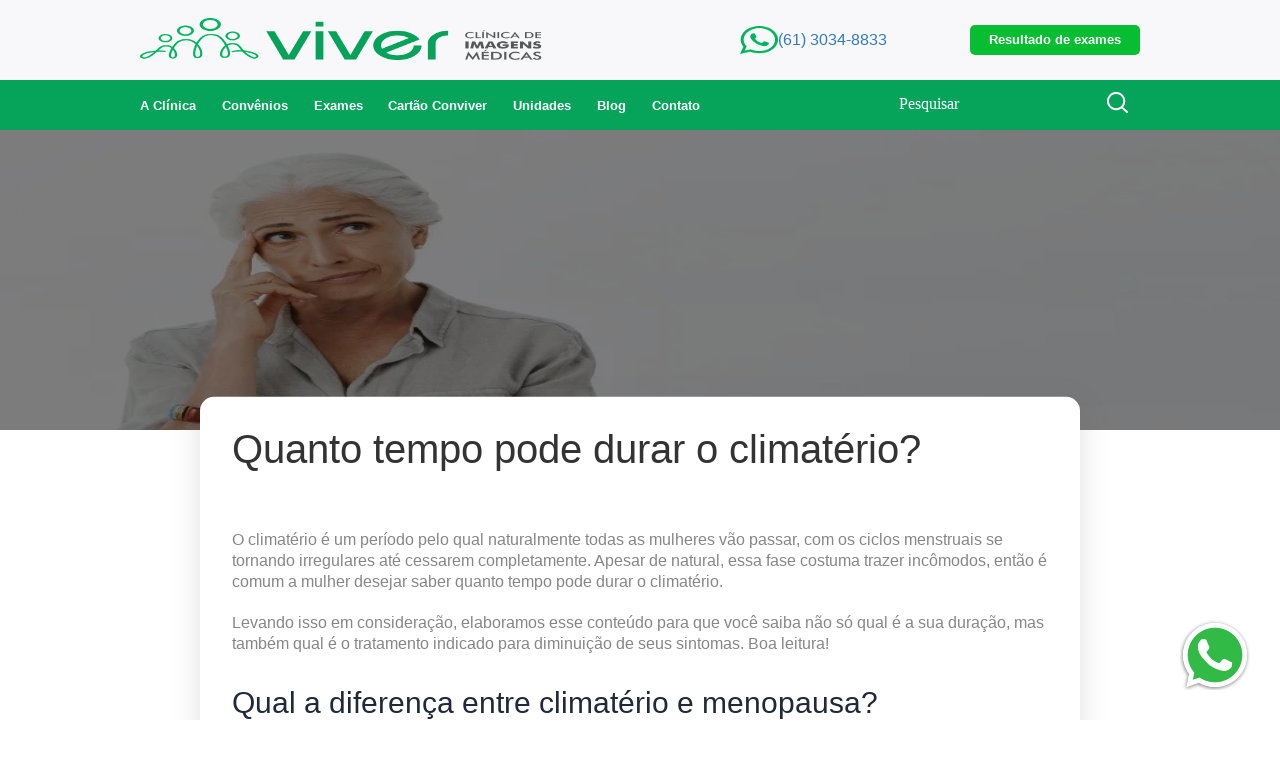

--- FILE ---
content_type: text/html; charset=UTF-8
request_url: https://clinicaviver.com/quanto-tempo-pode-durar-o-climaterio/
body_size: 26340
content:
<!DOCTYPE html><html lang="en"><head><script data-no-optimize="1">var litespeed_docref=sessionStorage.getItem("litespeed_docref");litespeed_docref&&(Object.defineProperty(document,"referrer",{get:function(){return litespeed_docref}}),sessionStorage.removeItem("litespeed_docref"));</script> <meta charset="UTF-8"><meta name="viewport" content="width=device-width, initial-scale=1.0"><meta name='robots' content='index, follow, max-image-preview:large, max-snippet:-1, max-video-preview:-1' /><title>Quanto tempo pode durar o climatério? - Clínica Viver</title><meta name="description" content="Saiba quanto tempo podem durar os sintomas do climatério e os tratamentos possíveis para aliviá-los." /><link rel="canonical" href="https://clinicaviver.com/quanto-tempo-pode-durar-o-climaterio/" /><meta property="og:locale" content="pt_BR" /><meta property="og:type" content="article" /><meta property="og:title" content="Quanto tempo pode durar o climatério? - Clínica Viver" /><meta property="og:description" content="Saiba quanto tempo podem durar os sintomas do climatério e os tratamentos possíveis para aliviá-los." /><meta property="og:url" content="https://clinicaviver.com/quanto-tempo-pode-durar-o-climaterio/" /><meta property="og:site_name" content="Clínica Viver" /><meta property="article:published_time" content="2022-08-05T13:28:02+00:00" /><meta property="article:modified_time" content="2024-09-18T16:03:59+00:00" /><meta property="og:image" content="https://clinicaviver.com/wp-content/uploads/2022/08/duracao-climaterio.jpg" /><meta property="og:image:width" content="900" /><meta property="og:image:height" content="600" /><meta property="og:image:type" content="image/jpeg" /><meta name="author" content="viver" /><meta name="twitter:card" content="summary_large_image" /><meta name="twitter:label1" content="Escrito por" /><meta name="twitter:data1" content="viver" /><meta name="twitter:label2" content="Est. tempo de leitura" /><meta name="twitter:data2" content="5 minutos" /> <script type="application/ld+json" class="yoast-schema-graph">{"@context":"https://schema.org","@graph":[{"@type":"Article","@id":"https://clinicaviver.com/quanto-tempo-pode-durar-o-climaterio/#article","isPartOf":{"@id":"https://clinicaviver.com/quanto-tempo-pode-durar-o-climaterio/"},"author":{"name":"viver","@id":"https://clinicaviver.com/#/schema/person/50d64b3bd3adff9e39fdcb24dbb5a17a"},"headline":"Quanto tempo pode durar o climatério?","datePublished":"2022-08-05T13:28:02+00:00","dateModified":"2024-09-18T16:03:59+00:00","mainEntityOfPage":{"@id":"https://clinicaviver.com/quanto-tempo-pode-durar-o-climaterio/"},"wordCount":901,"publisher":{"@id":"https://clinicaviver.com/#organization"},"image":{"@id":"https://clinicaviver.com/quanto-tempo-pode-durar-o-climaterio/#primaryimage"},"thumbnailUrl":"https://clinicaviver.com/wp-content/uploads/2022/08/duracao-climaterio.jpg","articleSection":["Atitude Saudável","Destaques"],"inLanguage":"pt-BR"},{"@type":"WebPage","@id":"https://clinicaviver.com/quanto-tempo-pode-durar-o-climaterio/","url":"https://clinicaviver.com/quanto-tempo-pode-durar-o-climaterio/","name":"Quanto tempo pode durar o climatério? - Clínica Viver","isPartOf":{"@id":"https://clinicaviver.com/#website"},"primaryImageOfPage":{"@id":"https://clinicaviver.com/quanto-tempo-pode-durar-o-climaterio/#primaryimage"},"image":{"@id":"https://clinicaviver.com/quanto-tempo-pode-durar-o-climaterio/#primaryimage"},"thumbnailUrl":"https://clinicaviver.com/wp-content/uploads/2022/08/duracao-climaterio.jpg","datePublished":"2022-08-05T13:28:02+00:00","dateModified":"2024-09-18T16:03:59+00:00","description":"Saiba quanto tempo podem durar os sintomas do climatério e os tratamentos possíveis para aliviá-los.","breadcrumb":{"@id":"https://clinicaviver.com/quanto-tempo-pode-durar-o-climaterio/#breadcrumb"},"inLanguage":"pt-BR","potentialAction":[{"@type":"ReadAction","target":["https://clinicaviver.com/quanto-tempo-pode-durar-o-climaterio/"]}]},{"@type":"ImageObject","inLanguage":"pt-BR","@id":"https://clinicaviver.com/quanto-tempo-pode-durar-o-climaterio/#primaryimage","url":"https://clinicaviver.com/wp-content/uploads/2022/08/duracao-climaterio.jpg","contentUrl":"https://clinicaviver.com/wp-content/uploads/2022/08/duracao-climaterio.jpg","width":900,"height":600,"caption":"mulher com dúvidas"},{"@type":"BreadcrumbList","@id":"https://clinicaviver.com/quanto-tempo-pode-durar-o-climaterio/#breadcrumb","itemListElement":[{"@type":"ListItem","position":1,"name":"Início","item":"https://clinicaviver.com/"},{"@type":"ListItem","position":2,"name":"Blog","item":"https://clinicaviver.com/blog/"},{"@type":"ListItem","position":3,"name":"Quanto tempo pode durar o climatério?"}]},{"@type":"WebSite","@id":"https://clinicaviver.com/#website","url":"https://clinicaviver.com/","name":"Clínica Viver","description":"","publisher":{"@id":"https://clinicaviver.com/#organization"},"potentialAction":[{"@type":"SearchAction","target":{"@type":"EntryPoint","urlTemplate":"https://clinicaviver.com/?s={search_term_string}"},"query-input":{"@type":"PropertyValueSpecification","valueRequired":true,"valueName":"search_term_string"}}],"inLanguage":"pt-BR"},{"@type":"Organization","@id":"https://clinicaviver.com/#organization","name":"Clínica Viver","url":"https://clinicaviver.com/","logo":{"@type":"ImageObject","inLanguage":"pt-BR","@id":"https://clinicaviver.com/#/schema/logo/image/","url":"https://clinicaviver.com/wp-content/uploads/2018/07/logo-viver-fav-1.png","contentUrl":"https://clinicaviver.com/wp-content/uploads/2018/07/logo-viver-fav-1.png","width":540,"height":540,"caption":"Clínica Viver"},"image":{"@id":"https://clinicaviver.com/#/schema/logo/image/"}},{"@type":"Person","@id":"https://clinicaviver.com/#/schema/person/50d64b3bd3adff9e39fdcb24dbb5a17a","name":"viver","image":{"@type":"ImageObject","inLanguage":"pt-BR","@id":"https://clinicaviver.com/#/schema/person/image/","url":"https://clinicaviver.com/wp-content/litespeed/avatar/6c215848a854200c161fa831efbbb8aa.jpg?ver=1765981529","contentUrl":"https://clinicaviver.com/wp-content/litespeed/avatar/6c215848a854200c161fa831efbbb8aa.jpg?ver=1765981529","caption":"viver"},"sameAs":["https://clinicaviver.com"],"url":"https://clinicaviver.com/author/viver/"}]}</script> <link rel="alternate" type="application/rss+xml" title="Feed para Clínica Viver &raquo;" href="https://clinicaviver.com/feed/" /><link rel="alternate" type="application/rss+xml" title="Feed de comentários para Clínica Viver &raquo;" href="https://clinicaviver.com/comments/feed/" /><link rel="alternate" title="oEmbed (JSON)" type="application/json+oembed" href="https://clinicaviver.com/wp-json/oembed/1.0/embed?url=https%3A%2F%2Fclinicaviver.com%2Fquanto-tempo-pode-durar-o-climaterio%2F" /><link rel="alternate" title="oEmbed (XML)" type="text/xml+oembed" href="https://clinicaviver.com/wp-json/oembed/1.0/embed?url=https%3A%2F%2Fclinicaviver.com%2Fquanto-tempo-pode-durar-o-climaterio%2F&#038;format=xml" /><style id='wp-img-auto-sizes-contain-inline-css' type='text/css'>img:is([sizes=auto i],[sizes^="auto," i]){contain-intrinsic-size:3000px 1500px}
/*# sourceURL=wp-img-auto-sizes-contain-inline-css */</style><style id="litespeed-ccss">html{font-family:sans-serif;-ms-text-size-adjust:100%;-webkit-text-size-adjust:100%}body{margin:0}header{display:block}a{background-color:transparent}strong{font-weight:700}h1{font-size:2em;margin:.67em 0}img{border:0}button,input{color:inherit;font:inherit;margin:0}button{overflow:visible}button{text-transform:none}button{-webkit-appearance:button}button::-moz-focus-inner,input::-moz-focus-inner{border:0;padding:0}input{line-height:normal}input[type=search]{-webkit-appearance:textfield;box-sizing:content-box}input[type=search]::-webkit-search-cancel-button,input[type=search]::-webkit-search-decoration{-webkit-appearance:none}*{-webkit-box-sizing:border-box;-moz-box-sizing:border-box;box-sizing:border-box}*:before,*:after{-webkit-box-sizing:border-box;-moz-box-sizing:border-box;box-sizing:border-box}html{font-size:10px}body{font-family:"Helvetica Neue",Helvetica,Arial,sans-serif;font-size:14px;line-height:1.42857;color:#333;background-color:#fff}input,button{font-family:inherit;font-size:inherit;line-height:inherit}a{color:#337ab7;text-decoration:none}img{vertical-align:middle}h1{font-family:inherit;font-weight:500;line-height:1.1;color:inherit}h1{margin-top:20px;margin-bottom:10px}h1{font-size:36px}p{margin:0 0 10px}ul{margin-top:0;margin-bottom:10px}ul ul{margin-bottom:0}input[type=search]{-webkit-box-sizing:border-box;-moz-box-sizing:border-box;box-sizing:border-box}input[type=search]{-webkit-appearance:none}button{display:inline-block;margin-bottom:0;font-weight:400;text-align:center;vertical-align:middle;touch-action:manipulation;background-image:none;border:1px solid transparent;white-space:nowrap;padding:6px 12px;font-size:14px;line-height:1.42857;border-radius:4px}button{color:#333;background-color:#fff;border-color:#ccc}@-ms-viewport{width:device-width}html{position:relative;min-height:100%;overflow-y:scroll}body{margin-bottom:70px}ul{box-sizing:border-box}:root{--wp--preset--font-size--normal:16px;--wp--preset--font-size--huge:42px}:root{--wp--preset--aspect-ratio--square:1;--wp--preset--aspect-ratio--4-3:4/3;--wp--preset--aspect-ratio--3-4:3/4;--wp--preset--aspect-ratio--3-2:3/2;--wp--preset--aspect-ratio--2-3:2/3;--wp--preset--aspect-ratio--16-9:16/9;--wp--preset--aspect-ratio--9-16:9/16;--wp--preset--color--black:#000;--wp--preset--color--cyan-bluish-gray:#abb8c3;--wp--preset--color--white:#fff;--wp--preset--color--pale-pink:#f78da7;--wp--preset--color--vivid-red:#cf2e2e;--wp--preset--color--luminous-vivid-orange:#ff6900;--wp--preset--color--luminous-vivid-amber:#fcb900;--wp--preset--color--light-green-cyan:#7bdcb5;--wp--preset--color--vivid-green-cyan:#00d084;--wp--preset--color--pale-cyan-blue:#8ed1fc;--wp--preset--color--vivid-cyan-blue:#0693e3;--wp--preset--color--vivid-purple:#9b51e0;--wp--preset--gradient--vivid-cyan-blue-to-vivid-purple:linear-gradient(135deg,rgba(6,147,227,1) 0%,#9b51e0 100%);--wp--preset--gradient--light-green-cyan-to-vivid-green-cyan:linear-gradient(135deg,#7adcb4 0%,#00d082 100%);--wp--preset--gradient--luminous-vivid-amber-to-luminous-vivid-orange:linear-gradient(135deg,rgba(252,185,0,1) 0%,rgba(255,105,0,1) 100%);--wp--preset--gradient--luminous-vivid-orange-to-vivid-red:linear-gradient(135deg,rgba(255,105,0,1) 0%,#cf2e2e 100%);--wp--preset--gradient--very-light-gray-to-cyan-bluish-gray:linear-gradient(135deg,#eee 0%,#a9b8c3 100%);--wp--preset--gradient--cool-to-warm-spectrum:linear-gradient(135deg,#4aeadc 0%,#9778d1 20%,#cf2aba 40%,#ee2c82 60%,#fb6962 80%,#fef84c 100%);--wp--preset--gradient--blush-light-purple:linear-gradient(135deg,#ffceec 0%,#9896f0 100%);--wp--preset--gradient--blush-bordeaux:linear-gradient(135deg,#fecda5 0%,#fe2d2d 50%,#6b003e 100%);--wp--preset--gradient--luminous-dusk:linear-gradient(135deg,#ffcb70 0%,#c751c0 50%,#4158d0 100%);--wp--preset--gradient--pale-ocean:linear-gradient(135deg,#fff5cb 0%,#b6e3d4 50%,#33a7b5 100%);--wp--preset--gradient--electric-grass:linear-gradient(135deg,#caf880 0%,#71ce7e 100%);--wp--preset--gradient--midnight:linear-gradient(135deg,#020381 0%,#2874fc 100%);--wp--preset--font-size--small:13px;--wp--preset--font-size--medium:20px;--wp--preset--font-size--large:36px;--wp--preset--font-size--x-large:42px;--wp--preset--spacing--20:.44rem;--wp--preset--spacing--30:.67rem;--wp--preset--spacing--40:1rem;--wp--preset--spacing--50:1.5rem;--wp--preset--spacing--60:2.25rem;--wp--preset--spacing--70:3.38rem;--wp--preset--spacing--80:5.06rem;--wp--preset--shadow--natural:6px 6px 9px rgba(0,0,0,.2);--wp--preset--shadow--deep:12px 12px 50px rgba(0,0,0,.4);--wp--preset--shadow--sharp:6px 6px 0px rgba(0,0,0,.2);--wp--preset--shadow--outlined:6px 6px 0px -3px rgba(255,255,255,1),6px 6px rgba(0,0,0,1);--wp--preset--shadow--crisp:6px 6px 0px rgba(0,0,0,1)}.has-white-color{color:var(--wp--preset--color--white)!important}html,body,div,h1,p,a,img,strong,i,ul,li,form,header{margin:0;padding:0;border:0;font-size:100%;font:inherit;vertical-align:baseline}header{display:block}body{line-height:1}ul{list-style:none}:root{font-size:62.5%;--verde-claro:#1ac0c1}body{font-size:1.6rem}h1,a,p,ul,li,button{font-family:'Open Sans',sans-serif;-webkit-font-smoothing:antialiased}.topo-menu{width:100%;height:80px;background-color:#f8f8fa;display:flex;justify-content:center;box-shadow:0px 4px 4px 0px rgba(0,0,0,.2)}.header-menu{width:1000px;display:flex;flex-direction:row;justify-content:space-between;align-items:center}.menu-resultado{width:400px;display:flex;justify-content:space-between;align-items:center}.menu-telefone{display:flex;flex-direction:row;align-items:center;gap:10px}.menu-btn-resultado button{background-color:#07be32;border:0;border-radius:5px;color:#fff;width:170px;font-size:13px;font-weight:700;height:30px}.menu-telefone p{font-size:13px;font-weight:700;color:#667}.itens-menu-paginas a{font-size:13px;color:#fff;font-weight:600}.itens-menu-desktop{display:flex;width:1000px;justify-content:space-between}.itens-menu-paginas ul{display:flex;width:560px;justify-content:space-between;align-items:center;gap:15px}.itens-menu-paginas{display:flex;align-items:center;justify-content:center}.conteudo-exames-menu{position:absolute;z-index:9;background:#06a45a;padding:30px 20px;width:245px}.conteudo-exames-menu ul{display:flex;flex-direction:column;width:unset;text-align:left}.conteudo-exames-menu li{width:100%}.menu-exames-lista{position:relative}.conteudo-exames-menu ul{gap:20px}#item-exames{display:none}.menu-principal{display:flex;justify-content:center;background-color:#06a45a;height:50px;box-shadow:0px 4px 4px 0px rgba(0,0,0,.2)}.search-bar input{border:0;background:0 0}.search-bar{display:flex;align-items:center;justify-content:flex-end}.search-bar button{background:0 0;border:0}.header-single-blog{position:relative}.conteudo-single-blog p{font-size:16px;line-height:21px;color:#868686;margin-bottom:20px}.conteudo-single-blog{padding:32px;max-width:880px;margin:auto;z-index:9;background:#fff;left:25%;box-shadow:rgba(100,100,111,.2) 0px 7px 29px 0px;border-radius:14px;transform:translate(0%,-1%)}@media (max-width:1200px){.conteudo-single-blog{transform:translate(0%,0%)}}.header-single-blog{height:300px;filter:brightness(50%);overflow:hidden}.header-img{width:100%;height:450px;overflow:hidden}.header-img img{width:100%;height:450px}.header-h1{height:60px;margin-bottom:40px}.header-h1 h1{font-size:40px}@media (max-width:900px){.header-img{width:100%}.header-h1 h1{font-size:30px}.header-img img{width:100%;height:261px}}</style><link rel="preload" data-asynced="1" data-optimized="2" as="style" onload="this.onload=null;this.rel='stylesheet'" href="https://clinicaviver.com/wp-content/litespeed/ucss/5da27e4b829f86da5913f49d22701572.css?ver=97484" /><script data-optimized="1" type="litespeed/javascript" data-src="https://clinicaviver.com/wp-content/plugins/litespeed-cache/assets/js/css_async.min.js"></script> <style id='wp-block-heading-inline-css' type='text/css'>h1:where(.wp-block-heading).has-background,h2:where(.wp-block-heading).has-background,h3:where(.wp-block-heading).has-background,h4:where(.wp-block-heading).has-background,h5:where(.wp-block-heading).has-background,h6:where(.wp-block-heading).has-background{padding:1.25em 2.375em}h1.has-text-align-left[style*=writing-mode]:where([style*=vertical-lr]),h1.has-text-align-right[style*=writing-mode]:where([style*=vertical-rl]),h2.has-text-align-left[style*=writing-mode]:where([style*=vertical-lr]),h2.has-text-align-right[style*=writing-mode]:where([style*=vertical-rl]),h3.has-text-align-left[style*=writing-mode]:where([style*=vertical-lr]),h3.has-text-align-right[style*=writing-mode]:where([style*=vertical-rl]),h4.has-text-align-left[style*=writing-mode]:where([style*=vertical-lr]),h4.has-text-align-right[style*=writing-mode]:where([style*=vertical-rl]),h5.has-text-align-left[style*=writing-mode]:where([style*=vertical-lr]),h5.has-text-align-right[style*=writing-mode]:where([style*=vertical-rl]),h6.has-text-align-left[style*=writing-mode]:where([style*=vertical-lr]),h6.has-text-align-right[style*=writing-mode]:where([style*=vertical-rl]){rotate:180deg}
/*# sourceURL=https://clinicaviver.com/wp-includes/blocks/heading/style.min.css */</style><style id='wp-block-image-inline-css' type='text/css'>.wp-block-image>a,.wp-block-image>figure>a{display:inline-block}.wp-block-image img{box-sizing:border-box;height:auto;max-width:100%;vertical-align:bottom}@media not (prefers-reduced-motion){.wp-block-image img.hide{visibility:hidden}.wp-block-image img.show{animation:show-content-image .4s}}.wp-block-image[style*=border-radius] img,.wp-block-image[style*=border-radius]>a{border-radius:inherit}.wp-block-image.has-custom-border img{box-sizing:border-box}.wp-block-image.aligncenter{text-align:center}.wp-block-image.alignfull>a,.wp-block-image.alignwide>a{width:100%}.wp-block-image.alignfull img,.wp-block-image.alignwide img{height:auto;width:100%}.wp-block-image .aligncenter,.wp-block-image .alignleft,.wp-block-image .alignright,.wp-block-image.aligncenter,.wp-block-image.alignleft,.wp-block-image.alignright{display:table}.wp-block-image .aligncenter>figcaption,.wp-block-image .alignleft>figcaption,.wp-block-image .alignright>figcaption,.wp-block-image.aligncenter>figcaption,.wp-block-image.alignleft>figcaption,.wp-block-image.alignright>figcaption{caption-side:bottom;display:table-caption}.wp-block-image .alignleft{float:left;margin:.5em 1em .5em 0}.wp-block-image .alignright{float:right;margin:.5em 0 .5em 1em}.wp-block-image .aligncenter{margin-left:auto;margin-right:auto}.wp-block-image :where(figcaption){margin-bottom:1em;margin-top:.5em}.wp-block-image.is-style-circle-mask img{border-radius:9999px}@supports ((-webkit-mask-image:none) or (mask-image:none)) or (-webkit-mask-image:none){.wp-block-image.is-style-circle-mask img{border-radius:0;-webkit-mask-image:url('data:image/svg+xml;utf8,<svg viewBox="0 0 100 100" xmlns="http://www.w3.org/2000/svg"><circle cx="50" cy="50" r="50"/></svg>');mask-image:url('data:image/svg+xml;utf8,<svg viewBox="0 0 100 100" xmlns="http://www.w3.org/2000/svg"><circle cx="50" cy="50" r="50"/></svg>');mask-mode:alpha;-webkit-mask-position:center;mask-position:center;-webkit-mask-repeat:no-repeat;mask-repeat:no-repeat;-webkit-mask-size:contain;mask-size:contain}}:root :where(.wp-block-image.is-style-rounded img,.wp-block-image .is-style-rounded img){border-radius:9999px}.wp-block-image figure{margin:0}.wp-lightbox-container{display:flex;flex-direction:column;position:relative}.wp-lightbox-container img{cursor:zoom-in}.wp-lightbox-container img:hover+button{opacity:1}.wp-lightbox-container button{align-items:center;backdrop-filter:blur(16px) saturate(180%);background-color:#5a5a5a40;border:none;border-radius:4px;cursor:zoom-in;display:flex;height:20px;justify-content:center;opacity:0;padding:0;position:absolute;right:16px;text-align:center;top:16px;width:20px;z-index:100}@media not (prefers-reduced-motion){.wp-lightbox-container button{transition:opacity .2s ease}}.wp-lightbox-container button:focus-visible{outline:3px auto #5a5a5a40;outline:3px auto -webkit-focus-ring-color;outline-offset:3px}.wp-lightbox-container button:hover{cursor:pointer;opacity:1}.wp-lightbox-container button:focus{opacity:1}.wp-lightbox-container button:focus,.wp-lightbox-container button:hover,.wp-lightbox-container button:not(:hover):not(:active):not(.has-background){background-color:#5a5a5a40;border:none}.wp-lightbox-overlay{box-sizing:border-box;cursor:zoom-out;height:100vh;left:0;overflow:hidden;position:fixed;top:0;visibility:hidden;width:100%;z-index:100000}.wp-lightbox-overlay .close-button{align-items:center;cursor:pointer;display:flex;justify-content:center;min-height:40px;min-width:40px;padding:0;position:absolute;right:calc(env(safe-area-inset-right) + 16px);top:calc(env(safe-area-inset-top) + 16px);z-index:5000000}.wp-lightbox-overlay .close-button:focus,.wp-lightbox-overlay .close-button:hover,.wp-lightbox-overlay .close-button:not(:hover):not(:active):not(.has-background){background:none;border:none}.wp-lightbox-overlay .lightbox-image-container{height:var(--wp--lightbox-container-height);left:50%;overflow:hidden;position:absolute;top:50%;transform:translate(-50%,-50%);transform-origin:top left;width:var(--wp--lightbox-container-width);z-index:9999999999}.wp-lightbox-overlay .wp-block-image{align-items:center;box-sizing:border-box;display:flex;height:100%;justify-content:center;margin:0;position:relative;transform-origin:0 0;width:100%;z-index:3000000}.wp-lightbox-overlay .wp-block-image img{height:var(--wp--lightbox-image-height);min-height:var(--wp--lightbox-image-height);min-width:var(--wp--lightbox-image-width);width:var(--wp--lightbox-image-width)}.wp-lightbox-overlay .wp-block-image figcaption{display:none}.wp-lightbox-overlay button{background:none;border:none}.wp-lightbox-overlay .scrim{background-color:#fff;height:100%;opacity:.9;position:absolute;width:100%;z-index:2000000}.wp-lightbox-overlay.active{visibility:visible}@media not (prefers-reduced-motion){.wp-lightbox-overlay.active{animation:turn-on-visibility .25s both}.wp-lightbox-overlay.active img{animation:turn-on-visibility .35s both}.wp-lightbox-overlay.show-closing-animation:not(.active){animation:turn-off-visibility .35s both}.wp-lightbox-overlay.show-closing-animation:not(.active) img{animation:turn-off-visibility .25s both}.wp-lightbox-overlay.zoom.active{animation:none;opacity:1;visibility:visible}.wp-lightbox-overlay.zoom.active .lightbox-image-container{animation:lightbox-zoom-in .4s}.wp-lightbox-overlay.zoom.active .lightbox-image-container img{animation:none}.wp-lightbox-overlay.zoom.active .scrim{animation:turn-on-visibility .4s forwards}.wp-lightbox-overlay.zoom.show-closing-animation:not(.active){animation:none}.wp-lightbox-overlay.zoom.show-closing-animation:not(.active) .lightbox-image-container{animation:lightbox-zoom-out .4s}.wp-lightbox-overlay.zoom.show-closing-animation:not(.active) .lightbox-image-container img{animation:none}.wp-lightbox-overlay.zoom.show-closing-animation:not(.active) .scrim{animation:turn-off-visibility .4s forwards}}@keyframes show-content-image{0%{visibility:hidden}99%{visibility:hidden}to{visibility:visible}}@keyframes turn-on-visibility{0%{opacity:0}to{opacity:1}}@keyframes turn-off-visibility{0%{opacity:1;visibility:visible}99%{opacity:0;visibility:visible}to{opacity:0;visibility:hidden}}@keyframes lightbox-zoom-in{0%{transform:translate(calc((-100vw + var(--wp--lightbox-scrollbar-width))/2 + var(--wp--lightbox-initial-left-position)),calc(-50vh + var(--wp--lightbox-initial-top-position))) scale(var(--wp--lightbox-scale))}to{transform:translate(-50%,-50%) scale(1)}}@keyframes lightbox-zoom-out{0%{transform:translate(-50%,-50%) scale(1);visibility:visible}99%{visibility:visible}to{transform:translate(calc((-100vw + var(--wp--lightbox-scrollbar-width))/2 + var(--wp--lightbox-initial-left-position)),calc(-50vh + var(--wp--lightbox-initial-top-position))) scale(var(--wp--lightbox-scale));visibility:hidden}}
/*# sourceURL=https://clinicaviver.com/wp-includes/blocks/image/style.min.css */</style><style id='wp-block-list-inline-css' type='text/css'>ol,ul{box-sizing:border-box}:root :where(.wp-block-list.has-background){padding:1.25em 2.375em}
/*# sourceURL=https://clinicaviver.com/wp-includes/blocks/list/style.min.css */</style><style id='wp-block-paragraph-inline-css' type='text/css'>.is-small-text{font-size:.875em}.is-regular-text{font-size:1em}.is-large-text{font-size:2.25em}.is-larger-text{font-size:3em}.has-drop-cap:not(:focus):first-letter{float:left;font-size:8.4em;font-style:normal;font-weight:100;line-height:.68;margin:.05em .1em 0 0;text-transform:uppercase}body.rtl .has-drop-cap:not(:focus):first-letter{float:none;margin-left:.1em}p.has-drop-cap.has-background{overflow:hidden}:root :where(p.has-background){padding:1.25em 2.375em}:where(p.has-text-color:not(.has-link-color)) a{color:inherit}p.has-text-align-left[style*="writing-mode:vertical-lr"],p.has-text-align-right[style*="writing-mode:vertical-rl"]{rotate:180deg}
/*# sourceURL=https://clinicaviver.com/wp-includes/blocks/paragraph/style.min.css */</style><style id='global-styles-inline-css' type='text/css'>:root{--wp--preset--aspect-ratio--square: 1;--wp--preset--aspect-ratio--4-3: 4/3;--wp--preset--aspect-ratio--3-4: 3/4;--wp--preset--aspect-ratio--3-2: 3/2;--wp--preset--aspect-ratio--2-3: 2/3;--wp--preset--aspect-ratio--16-9: 16/9;--wp--preset--aspect-ratio--9-16: 9/16;--wp--preset--color--black: #000000;--wp--preset--color--cyan-bluish-gray: #abb8c3;--wp--preset--color--white: #ffffff;--wp--preset--color--pale-pink: #f78da7;--wp--preset--color--vivid-red: #cf2e2e;--wp--preset--color--luminous-vivid-orange: #ff6900;--wp--preset--color--luminous-vivid-amber: #fcb900;--wp--preset--color--light-green-cyan: #7bdcb5;--wp--preset--color--vivid-green-cyan: #00d084;--wp--preset--color--pale-cyan-blue: #8ed1fc;--wp--preset--color--vivid-cyan-blue: #0693e3;--wp--preset--color--vivid-purple: #9b51e0;--wp--preset--gradient--vivid-cyan-blue-to-vivid-purple: linear-gradient(135deg,rgb(6,147,227) 0%,rgb(155,81,224) 100%);--wp--preset--gradient--light-green-cyan-to-vivid-green-cyan: linear-gradient(135deg,rgb(122,220,180) 0%,rgb(0,208,130) 100%);--wp--preset--gradient--luminous-vivid-amber-to-luminous-vivid-orange: linear-gradient(135deg,rgb(252,185,0) 0%,rgb(255,105,0) 100%);--wp--preset--gradient--luminous-vivid-orange-to-vivid-red: linear-gradient(135deg,rgb(255,105,0) 0%,rgb(207,46,46) 100%);--wp--preset--gradient--very-light-gray-to-cyan-bluish-gray: linear-gradient(135deg,rgb(238,238,238) 0%,rgb(169,184,195) 100%);--wp--preset--gradient--cool-to-warm-spectrum: linear-gradient(135deg,rgb(74,234,220) 0%,rgb(151,120,209) 20%,rgb(207,42,186) 40%,rgb(238,44,130) 60%,rgb(251,105,98) 80%,rgb(254,248,76) 100%);--wp--preset--gradient--blush-light-purple: linear-gradient(135deg,rgb(255,206,236) 0%,rgb(152,150,240) 100%);--wp--preset--gradient--blush-bordeaux: linear-gradient(135deg,rgb(254,205,165) 0%,rgb(254,45,45) 50%,rgb(107,0,62) 100%);--wp--preset--gradient--luminous-dusk: linear-gradient(135deg,rgb(255,203,112) 0%,rgb(199,81,192) 50%,rgb(65,88,208) 100%);--wp--preset--gradient--pale-ocean: linear-gradient(135deg,rgb(255,245,203) 0%,rgb(182,227,212) 50%,rgb(51,167,181) 100%);--wp--preset--gradient--electric-grass: linear-gradient(135deg,rgb(202,248,128) 0%,rgb(113,206,126) 100%);--wp--preset--gradient--midnight: linear-gradient(135deg,rgb(2,3,129) 0%,rgb(40,116,252) 100%);--wp--preset--font-size--small: 13px;--wp--preset--font-size--medium: 20px;--wp--preset--font-size--large: 36px;--wp--preset--font-size--x-large: 42px;--wp--preset--spacing--20: 0.44rem;--wp--preset--spacing--30: 0.67rem;--wp--preset--spacing--40: 1rem;--wp--preset--spacing--50: 1.5rem;--wp--preset--spacing--60: 2.25rem;--wp--preset--spacing--70: 3.38rem;--wp--preset--spacing--80: 5.06rem;--wp--preset--shadow--natural: 6px 6px 9px rgba(0, 0, 0, 0.2);--wp--preset--shadow--deep: 12px 12px 50px rgba(0, 0, 0, 0.4);--wp--preset--shadow--sharp: 6px 6px 0px rgba(0, 0, 0, 0.2);--wp--preset--shadow--outlined: 6px 6px 0px -3px rgb(255, 255, 255), 6px 6px rgb(0, 0, 0);--wp--preset--shadow--crisp: 6px 6px 0px rgb(0, 0, 0);}:where(.is-layout-flex){gap: 0.5em;}:where(.is-layout-grid){gap: 0.5em;}body .is-layout-flex{display: flex;}.is-layout-flex{flex-wrap: wrap;align-items: center;}.is-layout-flex > :is(*, div){margin: 0;}body .is-layout-grid{display: grid;}.is-layout-grid > :is(*, div){margin: 0;}:where(.wp-block-columns.is-layout-flex){gap: 2em;}:where(.wp-block-columns.is-layout-grid){gap: 2em;}:where(.wp-block-post-template.is-layout-flex){gap: 1.25em;}:where(.wp-block-post-template.is-layout-grid){gap: 1.25em;}.has-black-color{color: var(--wp--preset--color--black) !important;}.has-cyan-bluish-gray-color{color: var(--wp--preset--color--cyan-bluish-gray) !important;}.has-white-color{color: var(--wp--preset--color--white) !important;}.has-pale-pink-color{color: var(--wp--preset--color--pale-pink) !important;}.has-vivid-red-color{color: var(--wp--preset--color--vivid-red) !important;}.has-luminous-vivid-orange-color{color: var(--wp--preset--color--luminous-vivid-orange) !important;}.has-luminous-vivid-amber-color{color: var(--wp--preset--color--luminous-vivid-amber) !important;}.has-light-green-cyan-color{color: var(--wp--preset--color--light-green-cyan) !important;}.has-vivid-green-cyan-color{color: var(--wp--preset--color--vivid-green-cyan) !important;}.has-pale-cyan-blue-color{color: var(--wp--preset--color--pale-cyan-blue) !important;}.has-vivid-cyan-blue-color{color: var(--wp--preset--color--vivid-cyan-blue) !important;}.has-vivid-purple-color{color: var(--wp--preset--color--vivid-purple) !important;}.has-black-background-color{background-color: var(--wp--preset--color--black) !important;}.has-cyan-bluish-gray-background-color{background-color: var(--wp--preset--color--cyan-bluish-gray) !important;}.has-white-background-color{background-color: var(--wp--preset--color--white) !important;}.has-pale-pink-background-color{background-color: var(--wp--preset--color--pale-pink) !important;}.has-vivid-red-background-color{background-color: var(--wp--preset--color--vivid-red) !important;}.has-luminous-vivid-orange-background-color{background-color: var(--wp--preset--color--luminous-vivid-orange) !important;}.has-luminous-vivid-amber-background-color{background-color: var(--wp--preset--color--luminous-vivid-amber) !important;}.has-light-green-cyan-background-color{background-color: var(--wp--preset--color--light-green-cyan) !important;}.has-vivid-green-cyan-background-color{background-color: var(--wp--preset--color--vivid-green-cyan) !important;}.has-pale-cyan-blue-background-color{background-color: var(--wp--preset--color--pale-cyan-blue) !important;}.has-vivid-cyan-blue-background-color{background-color: var(--wp--preset--color--vivid-cyan-blue) !important;}.has-vivid-purple-background-color{background-color: var(--wp--preset--color--vivid-purple) !important;}.has-black-border-color{border-color: var(--wp--preset--color--black) !important;}.has-cyan-bluish-gray-border-color{border-color: var(--wp--preset--color--cyan-bluish-gray) !important;}.has-white-border-color{border-color: var(--wp--preset--color--white) !important;}.has-pale-pink-border-color{border-color: var(--wp--preset--color--pale-pink) !important;}.has-vivid-red-border-color{border-color: var(--wp--preset--color--vivid-red) !important;}.has-luminous-vivid-orange-border-color{border-color: var(--wp--preset--color--luminous-vivid-orange) !important;}.has-luminous-vivid-amber-border-color{border-color: var(--wp--preset--color--luminous-vivid-amber) !important;}.has-light-green-cyan-border-color{border-color: var(--wp--preset--color--light-green-cyan) !important;}.has-vivid-green-cyan-border-color{border-color: var(--wp--preset--color--vivid-green-cyan) !important;}.has-pale-cyan-blue-border-color{border-color: var(--wp--preset--color--pale-cyan-blue) !important;}.has-vivid-cyan-blue-border-color{border-color: var(--wp--preset--color--vivid-cyan-blue) !important;}.has-vivid-purple-border-color{border-color: var(--wp--preset--color--vivid-purple) !important;}.has-vivid-cyan-blue-to-vivid-purple-gradient-background{background: var(--wp--preset--gradient--vivid-cyan-blue-to-vivid-purple) !important;}.has-light-green-cyan-to-vivid-green-cyan-gradient-background{background: var(--wp--preset--gradient--light-green-cyan-to-vivid-green-cyan) !important;}.has-luminous-vivid-amber-to-luminous-vivid-orange-gradient-background{background: var(--wp--preset--gradient--luminous-vivid-amber-to-luminous-vivid-orange) !important;}.has-luminous-vivid-orange-to-vivid-red-gradient-background{background: var(--wp--preset--gradient--luminous-vivid-orange-to-vivid-red) !important;}.has-very-light-gray-to-cyan-bluish-gray-gradient-background{background: var(--wp--preset--gradient--very-light-gray-to-cyan-bluish-gray) !important;}.has-cool-to-warm-spectrum-gradient-background{background: var(--wp--preset--gradient--cool-to-warm-spectrum) !important;}.has-blush-light-purple-gradient-background{background: var(--wp--preset--gradient--blush-light-purple) !important;}.has-blush-bordeaux-gradient-background{background: var(--wp--preset--gradient--blush-bordeaux) !important;}.has-luminous-dusk-gradient-background{background: var(--wp--preset--gradient--luminous-dusk) !important;}.has-pale-ocean-gradient-background{background: var(--wp--preset--gradient--pale-ocean) !important;}.has-electric-grass-gradient-background{background: var(--wp--preset--gradient--electric-grass) !important;}.has-midnight-gradient-background{background: var(--wp--preset--gradient--midnight) !important;}.has-small-font-size{font-size: var(--wp--preset--font-size--small) !important;}.has-medium-font-size{font-size: var(--wp--preset--font-size--medium) !important;}.has-large-font-size{font-size: var(--wp--preset--font-size--large) !important;}.has-x-large-font-size{font-size: var(--wp--preset--font-size--x-large) !important;}
/*# sourceURL=global-styles-inline-css */</style><style id='classic-theme-styles-inline-css' type='text/css'>/*! This file is auto-generated */
.wp-block-button__link{color:#fff;background-color:#32373c;border-radius:9999px;box-shadow:none;text-decoration:none;padding:calc(.667em + 2px) calc(1.333em + 2px);font-size:1.125em}.wp-block-file__button{background:#32373c;color:#fff;text-decoration:none}
/*# sourceURL=/wp-includes/css/classic-themes.min.css */</style> <script type="litespeed/javascript" data-src="https://clinicaviver.com/wp-includes/js/jquery/jquery.min.js" id="jquery-core-js"></script> <link rel="https://api.w.org/" href="https://clinicaviver.com/wp-json/" /><link rel="alternate" title="JSON" type="application/json" href="https://clinicaviver.com/wp-json/wp/v2/posts/19764" /><link rel='shortlink' href='https://clinicaviver.com/?p=19764' /><link rel="preconnect" href="https://fonts.googleapis.com"><link rel="preconnect" href="https://fonts.gstatic.com" crossorigin>
 <script type="litespeed/javascript">!function(f,b,e,v,n,t,s){if(f.fbq)return;n=f.fbq=function(){n.callMethod?n.callMethod.apply(n,arguments):n.queue.push(arguments)};if(!f._fbq)f._fbq=n;n.push=n;n.loaded=!0;n.version='2.0';n.queue=[];t=b.createElement(e);t.async=!0;t.src=v;s=b.getElementsByTagName(e)[0];s.parentNode.insertBefore(t,s)}(window,document,'script','https://connect.facebook.net/en_US/fbevents.js');fbq('init','817103619535762');fbq('track','PageView')</script> <noscript><img height="1" width="1" style="display:none"
src="https://www.facebook.com/tr?id=817103619535762&ev=PageView&noscript=1"
/></noscript> <script type="litespeed/javascript">(function(w,d,s,l,i){w[l]=w[l]||[];w[l].push({'gtm.start':new Date().getTime(),event:'gtm.js'});var f=d.getElementsByTagName(s)[0],j=d.createElement(s),dl=l!='dataLayer'?'&l='+l:'';j.async=!0;j.src='https://www.googletagmanager.com/gtm.js?id='+i+dl;f.parentNode.insertBefore(j,f)})(window,document,'script','dataLayer','GTM-KF836TR')</script>  <script type="litespeed/javascript" data-src="https://kit.fontawesome.com/9834807af9.js" crossorigin="anonymous"></script> <link rel="icon" type="image/x-icon" href="https://clinicaviver.com/wp-content/themes/wpbrasil-odin/assets-custom/imgs/favico.png">
 <script type="litespeed/javascript">(function(h,o,t,j,a,r){h.hj=h.hj||function(){(h.hj.q=h.hj.q||[]).push(arguments)};h._hjSettings={hjid:5061633,hjsv:6};a=o.getElementsByTagName('head')[0];r=o.createElement('script');r.async=1;r.src=t+h._hjSettings.hjid+j+h._hjSettings.hjsv;a.appendChild(r)})(window,document,'https://static.hotjar.com/c/hotjar-','.js?sv=')</script> <script
        type="application/javascript"
        src="https://cdn.wts.chat/scripts/widget/v2/h-widget-min.js"
        data-companyid="fa393db7-0aa8-4baa-89c3-570bb9ecb551"
        data-widgetid="06096572-3289-4d07-a009-d7d52768fcf1"
      ></script> <style>.topo-menu {
    width: 100%;
    height: 80px;
    background-color: #F8F8FA;
    display: flex;
    justify-content: center;
    box-shadow: 0px 4px 4px 0px rgba(0, 0, 0, 0.2);
}
.header-menu {
    width: 1000px;
    display: flex;
    flex-direction: row;
    justify-content: space-between;
    align-items: center;
}
.menu-resultado {
    width: 400px;
    display: flex;
    justify-content: space-between;
    align-items: center;
}
.menu-telefone {
    display: flex;
    flex-direction: row;
    align-items: center;
    gap: 10px;
}
.menu-btn-resultado button {
    background-color: #07BE32;
    border: 0;
    border-radius: 5px;
    color: #FFF;
    width: 170px;
    font-size: 13px;
    font-weight: 700;
    height: 30px;
}
.menu-telefone p {
    font-size: 13px;
    font-weight: 700;
    color: #666677;
}

    /* menu */

    .itens-menu-paginas a {
        font-size: 13px;
        color: #FFF;
        font-weight: 600;
    }
    .content-menu-desktop {
        display: flex;
        align-items: center;
        justify-content: space-between;
    }
.itens-menu-desktop {
    display: flex;
    width: 1000px;
    justify-content: space-between;
}
    .itens-menu-paginas ul {
        display: flex;
        width: 560px;
        justify-content: space-between;
        align-items: center;
        gap: 15px;
    }
    .link-logo-menu {
        width: 20%;
    }
    .telefone-menu {
        width: 177px;
        height: 40px;
        display: flex;
        align-items: center;
        justify-content: center;
        gap: 5px;
        background-color: #04BF33;
        color: white;
        border-radius:5px;
    }
    .resultado-menu {
        width: 177px;
        height: 40px;
        display: flex;
        align-items: center;
        justify-content: center;
        gap: 5px;
        background-color: #868686;
        color: white;
        border-radius:5px;
    }
    .itens-menu-botoes {
        display: flex;
        gap: 5px;
    }
    .itens-menu-paginas {
        display: flex;
        align-items: center;
        justify-content: center;
    }
    .menu-desktop {
        padding: 12px 10px;
        background: white;
    }
    .conteudo-exames-menu {
        position: absolute;
        z-index: 9;
        background: #06A45A;
        padding: 30px 20px;
        width: 245px;
    }
    .conteudo-exames-menu ul {
        display: flex;
        flex-direction: column;
        width: unset;
        text-align: left;
    }
    .conteudo-exames-menu li {
        width: 100%;
    }
    .menu-exames-lista {
        position: relative;
    }
    .conteudo-exames-menu ul {
        gap: 20px;
    }
    
        .ativo {
        display: block !important;
    }
    
    .h-widget-trigger {
        cursor: pointer !important;
    }


    /* Mantenha o sub-menu visível quando o mouse estiver em cima de #menu-exames ou #item-exames */
#menu-exames:hover + #item-exames,
#item-exames:hover {
    display: block !important;
}

/* Oculte o sub-menu por padrão */
#item-exames {
    display: none;
}

.menu-principal {
    display: flex;
    justify-content: center;
    background-color: #06A45A;
    height: 50px;
    box-shadow: 0px 4px 4px 0px rgba(0, 0, 0, 0.2);
}
.search-bar input {
    border: 0;
    background: transparent;
}
.search-bar {
    display: flex;
    align-items: center;
    justify-content: flex-end;
}
.search-bar button {
    background: transparent;
    border: 0;
}
input.search-field::placeholder {
    color: #FFF;
    font-family: Open Sans;
}
    /* fim do menu */
    
    /* inicio do banner */
    
.banner-home-img {
    width: 100%;
    height: 320px;
    display: flex;
    align-items: center;
    justify-content: center;
}
.txt-banner {
    width: 34%;
    color: #FFF;
    line-height: 1.4;
    font-size: 25px;
}
.btn-banner {
    background-color: #00B45E;
    width: 294px;
    height: 71px;
    display: flex;
    align-items: center;
    justify-content: center;
    color: #FFF;
    font-weight: 800;
    font-size: 26px;
    border-radius: 9px;
}

.banner-home-desktop {
    display: flex;
    flex-direction: column;
    align-items: center;
}
.cardconvernio {
    background-color: #fff;
    width: 231px;
    height: 118px;
    display: flex;
    align-items: center;
    justify-content: center;
    border-radius: 10px;
    box-shadow: 0px 2px 3px 0px rgba(0, 0, 0, 0.2);
}
.card-convenios {
    display: flex;
    justify-content: space-between;
    width: 1000px;
    flex-direction: row;
    align-items: center;
    position: relative;
    gap: 10px;
    margin-top: 50px;
}
.btncarconvernio {
    width: 231px;
    height: 118px;
    background-color: #00B45E;
    font-size: 20px;
    text-align: left;
    align-content: center;
    box-shadow: 0px 2px 3px 0px rgba(0, 0, 0, 0.2);
    border-radius: 10px;
    position: relative;
}
.btncarconvernio p {
    position: absolute;
    left: 17%;
    line-height: 1.3;
    top: 28%;
    color: #FFF;
}
.btncarconvernio img {
    position: absolute;
    left: 71%;
    width: 25px;
    top: 52%;
}
.text-banner {
    width: 1000px;
    display: flex;
    justify-content: flex-start;
    flex-direction: column;
    gap: 15px;
}
.btn-resultado-mobile button {
    background-color: #00B45E;
    color: #FFF;
    width: 196px;
    height: 42px;
    font-size: 15px;
    border: 0;
    font-weight: 700;
}
    /* fim do banner */</style></head><body><noscript><iframe data-lazyloaded="1" src="about:blank" data-litespeed-src="https://www.googletagmanager.com/ns.html?id=GTM-KF836TR"
height="0" width="0" style="display:none;visibility:hidden"></iframe></noscript><div class="topo-menu"><div class="header-menu"><div class="menu-logo"><a href="https://clinicaviver.com/"><img data-lazyloaded="1" src="[data-uri]" width="402" height="42" data-src="https://clinicaviver.com/wp-content/uploads/2024/09/Group-567.png" alt="Clinica Viver" heigth="43" ></a></div><div class="menu-resultado"><div class="menu-telefone">
<img data-lazyloaded="1" src="[data-uri]" width="38" height="28" data-src="https://clinicaviver.com/wp-content/uploads/2024/09/Group.png" heigth="28"><strong><a class="h-widget-trigger">(61) 3034-8833</p></strong></div><div class="menu-btn-resultado">
<a href="https://resultados.clinicaviver.com/"><strong><button>Resultado de exames</button></strong></a></div></div></div></div><div class="menu-principal"><div class="itens-menu-desktop"><div class="itens-menu-paginas"><ul><li><a href="https://clinicaviver.com/a-clinica/">A Clínica</a></li><li><a href="https://clinicaviver.com/convenios/">Convênios</a></li><li class="menu-exames-lista"><div id="menu-exames" class="menu-exames">
<a href="https://clinicaviver.com/exames/" class="desktop">Exames <i class="fa-solid fa-angle-down"></i></a></div><div class="conteudo-exames-menu" id="item-exames"><ul><li class="mobile"><a href="https://clinicaviver.com/exames/">Sobre Exames</a></li><li><a href="https://clinicaviver.com/biopsias/">Biópsias</a></li><li><a href="https://clinicaviver.com/ecografias/">Ecografias</a></li><li><a href="https://clinicaviver.com/puncao-paaf/">Punção (PAAF)</a></li><li><a href="https://clinicaviver.com/densitometria-ossea/">Densitometria Óssea</a></li><li><a href="https://clinicaviver.com/ecografias-com-doppler/">Ecografias com Doppler</a></li><li><a href="https://clinicaviver.com/mamografia/">Mamografia</a></li></ul></div></li><li><a href="https://clinicaviver.com/cartao-conviver/">Cartão Conviver</a></li><li><a href="https://clinicaviver.com/unidades/">Unidades</a></li><li><a href="https://clinicaviver.com/blog/">Blog</a></li><li><a class="h-widget-trigger">Contato</a></li></ul></div><div class="search-bar"><form role="search" method="get" class="search-form" action="https://clinicaviver.com/">
<input type="search" class="search-field" placeholder="Pesquisar" value="" name="s" style="color: #fff;">
<button type="submit" class="search-submit">
<img data-lazyloaded="1" src="[data-uri]" width="21" height="21" data-src="https://clinicaviver.com/wp-content/uploads/2024/09/Grupo-32.png">
</button></form></div></div></div><style>.img-bg-single-blog {        
        background-repeat: repeat;
        height: 450px;
        filter: brightness(50%);
    }
    .titulo-header-single-blog p {
        font-weight: 400;
        background-color: #03a64a;
        color: white;
        padding: 7px 14px;
        border-radius: 20px;
        font-size: 12px;
        text-transform: uppercase;
        position: absolute;
        left: 47%;
        top: -34px;
    }
    .titulo-header-single-blog h1 {
        font-size: 58px;
        line-height: 70px;
        font-weight: 700;
        color: white;
    }
    .header-single-blog {
        position: relative;
    }
    .titulo-header-single-blog {
        top: 125px;
        position: absolute;
        display: flex;
        flex-direction: column;
        width: 100%;
        text-align: center;
    }
    .conteudo-single-blog p {
        font-size: 16px;
        line-height: 21px;
        color: #868686;
        margin-bottom: 20px;
    }
    .conteudo-single-blog h2 {
        font-size: 30px;
        line-height: 57px;
        font-weight: 700;
        color: #1f2937;
        margin-bottom: 20px;
    }
    .conteudo-single-blog strong {
        font-weight: 700;
    }
    .conteudo-single-blog img {
        max-width: 100%;
        margin-bottom: 20px;
    }
    .conteudo-single-blog h3, .conteudo-single-blog h4, .conteudo-single-blog h5, .conteudo-single-blog h6 {
        font-size: 20px;
        line-height: 45px;
        font-weight: 700;
        color: #1f2937;
    }
    .conteudo-single-blog ul {
        font-size: 16px;
        line-height: 21px;
        color: #868686;
        list-style: unset;
        padding: 20px;
    }
    .conteudo-single-blog ol {
        font-size: 16px;
        line-height: 21px;
        color: #868686;
        list-style: unset;
        padding: 20px;
    }
    .conteudo-single-blog {
        padding: 32px;
        max-width: 880px;
        margin: auto;
        z-index: 9;
        background: white;
        left: 25%;
        box-shadow: rgba(100, 100, 111, 0.2) 0px 7px 29px 0px;
        border-radius: 14px;
        transform: translate(0%, -1%);
    }
    @media (max-width: 1200px) {
        .conteudo-single-blog {
            transform: translate(0%,0%);
        }
        .titulo-header-single-blog h1 {

        }
        .titulo-header-single-blog h1 {
            font-size: 40px;
            line-height: 48px;
        }
        .conteudo-single-blog h2 {
            font-size: 30px;
            line-height: 40px;
        }
        .titulo-header-single-blog p {
            left: 39%;
        }
		.img-bg-single-blog {
			background-repeat: no-repeat !important;
			background-size: cover !important;
		}
    }</style><noscript><link rel="stylesheet" href="https://clinicaviver.com/wp-content/themes/wpbrasil-odin/assets/css/style.css"></noscript><link rel="preload" as="image" href="https://clinicaviver.com/wp-content/uploads/2022/08/duracao-climaterio.jpg" /></head><body><noscript><iframe data-lazyloaded="1" src="about:blank" data-litespeed-src="https://www.googletagmanager.com/ns.html?id=GTM-KF836TR"
height="0" width="0" style="display:none;visibility:hidden"></iframe></noscript>
<style>.header-single-blog {
    height: 300px;
    filter: brightness(50%);
    overflow: hidden;
}
.header-img {
    width: 100%;
    height: 450px;
    overflow: hidden;
}
.header-img img {
    width: 100%;
    height: 450px;

}
.bg-menu-sociais {
    background: #015e26;
    padding: 10px;
    height: 50px;
    width: 100%;
}
.menu-desktop {
    padding: 12px 10px;
    background: #fff;
    height: 75px;
    width: 100%;
}
.header-h1 {
    height: 60px;
    margin-bottom: 40px;
}
.header-h1 h1 {
    font-size: 40px;
}
@media (max-width: 900px) {
    
    .header-img {
        width: 100%;
    }
    
    .header-h1 h1 {
    font-size: 30px;
}
    
    .bg-menu-sociais {
    background: #015e26;
    padding: 10px;
    width: 100%;
    height: 46px;
}
.menu-desktop {
    padding: 12px 10px;
    background: #fff;
    width: 100%;
    height: 80px;
}
.header-img img {
    width: 100%;
    height: 261px;
}
}</style><header class="header-single-blog"><div class="header-img"><img data-lazyloaded="1" src="[data-uri]" width="900" height="600" fetchpriority="high" data-src="https://clinicaviver.com/wp-content/uploads/2022/08/duracao-climaterio.jpg.webp"></div></header><div class="conteudo-single-blog"><div class="header-h1"><h1>Quanto tempo pode durar o climatério?</h1></div><p><span style="font-weight: 400;">O climatério é um período pelo qual naturalmente todas as mulheres vão passar, com os ciclos menstruais se tornando irregulares até cessarem completamente. Apesar de natural, essa fase costuma trazer incômodos, então é comum a mulher desejar saber </span><b>quanto tempo pode durar o climatério.</b><span style="font-weight: 400;">&nbsp;</span></p><p><span style="font-weight: 400;">Levando isso em consideração, elaboramos esse conteúdo para que você saiba não só qual é a sua duração, mas também qual é o tratamento indicado para diminuição de seus sintomas. Boa leitura!</span></p><h2 class="wp-block-heading"><span style="font-weight: 400;">Qual a diferença entre climatério e menopausa?</span></h2><p><span style="font-weight: 400;">Antes de saber quanto tempo pode durar o climatério, é fundamental que você entenda a </span><b>diferença entre ele e a menopausa</b><span style="font-weight: 400;">, evitando confusões e dificultando ou retardando o acompanhamento médico adequado.</span></p><p><span style="font-weight: 400;">O climatério corresponde ao período de vida da mulher que indica a transição da fase reprodutiva para a não reprodutiva. Nessa fase, a mulher pode apresentar diversos sintomas, como a diminuição do desejo sexual.</span></p><p><span style="font-weight: 400;">A fase do climatério em que a mulher deixa de menstruar é conhecida como menopausa, portanto climatério e menopausa não são sinônimos, já que </span><b>a menopausa é uma das fases do climatério</b><span style="font-weight: 400;">.</span></p><p class="has-text-align-center"><b>Descubra qual é a relação entre a menopausa e as doenças cardiovasculares:</b></p><p class="has-text-align-center"><a href="https://clinicaviver.com/por-que-a-menopausa-aumenta-o-risco-de-doencas-cardiovasculares/" target="_blank" rel="noreferrer noopener"><b>Por que a menopausa aumenta o risco de doenças cardiovasculares?</b></a></p><p class="has-text-align-center"><a href="https://clinicaviver.com/o-que-e-pre-diabetes-e-como-prevenir/"><strong>Pré-diabetes: Sintomas e Como Prevenir</strong></a></p><p class="has-text-align-center"><a href="https://clinicaviver.com/entendendo-o-fibroadenoma-mamario-o-que-voce-precisa-saber/"><strong>Fibroadenoma mamário: o que você precisa saber</strong></a></p><p class="has-text-align-center"><strong><a href="https://clinicaviver.com/dor-no-pulmao-o-que-pode-ser/">Dor no pulmão: o que pode ser?</a></strong></p><h2 class="wp-block-heading"><span style="font-weight: 400;">Quanto tempo pode durar o climatério?</span></h2><p><span style="font-weight: 400;">O climatério não tem uma duração exata, podendo </span><b>a data do seu início e de seu término variar para cada mulher</b><span style="font-weight: 400;">.</span></p><p><span style="font-weight: 400;">Por conta disso, vamos trazer aqui uma média.</span></p><p><span style="font-weight: 400;">O climatério pode ter seu início por volta dos 40 e durar até os 55 anos. Os sintomas podem variar a depender da fase do climatério em que a mulher se encontra. No entanto, os sintomas mais característicos, como ondas de calor e irregularidade no ciclo menstrual, duram, em média, 5 anos.</span></p><p><b>O climatério está dividido em 3 fases</b><span style="font-weight: 400;">, cada um com a sua própria duração:</span></p><h3 class="wp-block-heading"><span style="font-weight: 400;">1. Perimenopausa</span></h3><p><span style="font-weight: 400;">A </span><b>perimenopausa </b><span style="font-weight: 400;">é o primeiro estágio do climatério e começa normalmente entre 40 e 45 anos. Porém, é possível que algumas mulheres comecem a sentir os seus sintomas por volta dos 35 anos.</span></p><p><span style="font-weight: 400;">Novamente, não há um período determinado para todas as mulheres, mas em média a duração da perimenopausa</span><b> é de até 5 anos</b><span style="font-weight: 400;">.</span></p><p><b>Os sintomas que caracterizam essa fase são:</b></p><ul class="wp-block-list"><li><span style="font-weight: 400;">Irregularidade menstrual;</span></li><li><span style="font-weight: 400;">Dificuldade para engravidar;</span></li><li><span style="font-weight: 400;">Diminuição da acuidade visual;</span></li><li><span style="font-weight: 400;">Diminuição da libido;</span></li><li><span style="font-weight: 400;">Fadiga;&nbsp;</span></li><li><span style="font-weight: 400;">Acúmulo de gordura na região abdominal.</span></li></ul><h3 class="wp-block-heading"><span style="font-weight: 400;">2. Menopausa</span></h3><p><span style="font-weight: 400;">Como você já viu, a </span><b>menopausa </b><span style="font-weight: 400;">é uma das fases do climatério, representada pelo </span><b>fim do ciclo menstrual</b><span style="font-weight: 400;">.</span></p><p><span style="font-weight: 400;">Uma idade comum para a última menstruação é após os 50 anos, mas, assim como na outra fase, isso pode ocorrer antes ou depois.</span></p><p><b>A menopausa corresponde à última menstruação</b><span style="font-weight: 400;">, portanto é algo pontual, ocorre em um dia e horário específicos. No entanto, para que haja a confirmação de que realmente a mulher já passou pela menopausa, o protocolo médico estabelece que </span><b>a mulher deve estar no mínimo 12 meses sem apresentar novos ciclos menstruais</b><span style="font-weight: 400;">.</span></p><h3 class="wp-block-heading"><span style="font-weight: 400;">3. Pós-menopausa</span></h3><p><span style="font-weight: 400;">Os sintomas que acompanham a perimenopausa e a menopausa perduram por mais alguns anos, configurando a fase conhecida como pós-menopausa, que </span><b>dura cerca de 10 anos</b><span style="font-weight: 400;">.</span></p><p><span style="font-weight: 400;">Além dos já bastante conhecidos, outros sintomas podem surgir, como:</span></p><ul class="wp-block-list"><li><span style="font-weight: 400;">Dificuldade para esvaziar a bexiga</span></li><li><span style="font-weight: 400;">Sintomas psíquicos: irritabilidade, depressão, choro descontrolado, lapsos de memória e distúrbios de ansiedade;</span></li><li><span style="font-weight: 400;">Insônia;</span></li><li><span style="font-weight: 400;">Secura vaginal;&nbsp;</span></li><li><span style="font-weight: 400;">Dor de cabeça;&nbsp;</span></li><li><span style="font-weight: 400;">Osteoporose.</span></li></ul><p><span style="font-weight: 400;">É importante que haja acompanhamento médico durante todo o climatério, para que os sintomas sejam controlados/contornados. Com as orientações e o tratamento adequado, a mulher pode manter sua qualidade de vida.</span></p><p class="has-text-align-center"><b><strong><em>Veja também: <a href="https://clinicaviver.com/ataque-cardiaco-sinais-e-como-evitar/">Ataque cardíaco</a>: sinais e como evitar?</em></strong></b></p><p class="has-text-align-center"><a href="https://clinicaviver.com/check-up-apos-a-menopausa-6-exames-que-nao-podem-faltar/" target="_blank" rel="noreferrer noopener"><b>Check-up após a menopausa: 6 exames que não podem faltar</b></a></p><h2 class="wp-block-heading"><span style="font-weight: 400;">Como é o tratamento dos sintomas do climatério?</span></h2><p><span style="font-weight: 400;">Agora que você já sabe quanto tempo pode durar o climatério, é fundamental também conhecer o tratamento, afinal a diminuição na produção de estrogênio, característica dessa fase, pode gerar alguns problemas.</span></p><p><span style="font-weight: 400;">É importante lembrar que </span><b>o climatério não é uma doença e nem todas as pessoas precisarão realizar tratamentos para amenizar os seus sintomas</b><span style="font-weight: 400;">.</span></p><p><span style="font-weight: 400;">A </span><b>falta de estrogênio pode, por exemplo, levar ao enfraquecimento dos ossos</b><span style="font-weight: 400;">, já que o hormônio é fundamental para a reposição do cálcio.</span></p><p><span style="font-weight: 400;">Portanto, o principal tratamento médico que envolve o climatério é a reposição hormonal, nos casos em a falta de estrogênio esteja gerando osteopenia (perda de massa óssea).</span></p><p><span style="font-weight: 400;">Para os outros sintomas, como as mudanças de humor e as ondas de calor, o mais recomendado é a</span><b> busca por um estilo de vida saudável</b><span style="font-weight: 400;">, por meio de uma alimentação balanceada e da prática de atividades físicas.</span></p><p><span style="font-weight: 400;">Saiba mais </span><a href="https://clinicaviver.com/climaterio-o-que-e-e-como-diminuir-os-sintomas/" data-type="link" data-id="https://clinicaviver.com/climaterio-o-que-e-e-como-diminuir-os-sintomas/" target="_blank" rel="noreferrer noopener"><b>neste outro artigo</b></a><span style="font-weight: 400;">.</span></p><div class="wp-block-image"><figure class="aligncenter"><img data-lazyloaded="1" src="[data-uri]" fetchpriority="high" decoding="async" width="900" height="600" data-src="https://clinicaviver.com/wp-content/uploads/2022/08/climaterio-2.jpg.webp" alt="mulheres se exercitando" class="wp-image-19765" data-srcset="https://clinicaviver.com/wp-content/uploads/2022/08/climaterio-2.jpg.webp 900w, https://clinicaviver.com/wp-content/uploads/2022/08/climaterio-2-300x200.jpg.webp 300w, https://clinicaviver.com/wp-content/uploads/2022/08/climaterio-2-768x512.jpg.webp 768w" data-sizes="(max-width: 900px) 100vw, 900px" /></figure></div><h2 class="wp-block-heading"><span style="font-weight: 400;">Realize seus exames na Clínica Viver</span></h2><p><span style="font-weight: 400;">Se você está em Brasília e busca um local para a realização dos seus exames ligados à saúde feminina, </span><b>conheça a Clínica Viver</b><span style="font-weight: 400;">. Contamos com todos os equipamentos necessários para te proporcionar um excelente atendimento.</span></p></div><style>.content-blog-home {
        max-width: 1200px;
        padding: 80px 10px;
        margin: auto;
    }
    .content-blog-1-home h2 {
        font-size: 44px;
        color: #1f2937;
        font-weight: 700;
        margin-bottom: 20px;
        text-align: center;
    }
    .content-blog-1-home p {
        font-size: 16px;
        color: #1f2937;
        text-align: center;
    }
    .content-blog-1-home {
        margin-bottom: 50px;
    }
    .single-content-blog-home {
        width: 370px;
        box-shadow: rgba(100, 100, 111, 0.2) 0px 7px 29px 0px;
        position: relative;
    }
    .single-content-blog-home img {
        width: 100%;
        height: 260px;
        object-fit: cover;
    }
    .conteudo-blog-home {
        width: 100%;
        padding: 30px;
    }
    .conteudo-blog-home {
        height: 159px;
        display: flex;
        flex-direction: column;
        justify-content: space-between;
    }
    .conteudo-blog-home h3 {
        color: #03a64a;
        font-size: 21px;
        font-weight: 700;
        line-height: 27px;
    }
    .conteudo-blog-home h3 a {
        color: #03a64a;
        text-decoration: none;
    }
    .btn-blog-home-saiba {
        text-decoration: none;
        font-size: 14px;
        color: #868686;
        font-weight: 700;
    }
    .single-content-blog-home p {
        font-weight: 400;
        background-color: #03a64a;
        color: white;
        padding: 7px 14px;
        border-radius: 20px;
        font-size: 12px;
        text-transform: uppercase;
        position: absolute;
        right: 20px;
        top: 20px;
    }
    .content-blog-2 {
        display: flex;
        align-items: center;
        justify-content: center;
        gap: 10px;
        flex-wrap: wrap;
    }</style><section class="blog-home"><div class="content-blog-home"><div class="content-blog-1-home"><h2>Recomendados</h2></div><div class="content-blog-2"><div class="single-content-blog-home"><p>Elastografia</p>
<img data-lazyloaded="1" src="[data-uri]" width="900" height="600" data-src="https://clinicaviver.com/wp-content/uploads/2024/09/ecografia-de-abdomen.jpg"><div class="conteudo-blog-home"><h3>
<a href="https://clinicaviver.com/elastografia-hepatica-como-funciona-e-para-que-serve/">Elastografia hepática: como funciona e para que serve?</a></h3>
<a href="https://clinicaviver.com/elastografia-hepatica-como-funciona-e-para-que-serve/" class="btn-blog-home-saiba">Saiba mais »</a></div></div><div class="single-content-blog-home"><p>Exames</p>
<img data-lazyloaded="1" src="[data-uri]" width="605" height="402" data-src="https://clinicaviver.com/wp-content/uploads/2024/04/paff.png"><div class="conteudo-blog-home"><h3>
<a href="https://clinicaviver.com/quando-a-paaf-e-indicada/">PAAF: quando é indicada e para que serve?</a></h3>
<a href="https://clinicaviver.com/quando-a-paaf-e-indicada/" class="btn-blog-home-saiba">Saiba mais »</a></div></div><div class="single-content-blog-home"><p>Doenças</p>
<img data-lazyloaded="1" src="[data-uri]" width="2560" height="1700" data-src="https://clinicaviver.com/wp-content/uploads/2021/11/content-colleagues-relaxing-looking-camera-office-hall-scaled-1.jpg.webp"><div class="conteudo-blog-home"><h3>
<a href="https://clinicaviver.com/conheca-os-tipos-de-cancer-de-mama-e-aprenda-a-se-cuidar-melhor/">Câncer de mama: tipos, exames e chance de cura</a></h3>
<a href="https://clinicaviver.com/conheca-os-tipos-de-cancer-de-mama-e-aprenda-a-se-cuidar-melhor/" class="btn-blog-home-saiba">Saiba mais »</a></div></div></div></div></section><style>.footer-custom {
        background: url("https://clinicaviver.com/wp-content/themes/wpbrasil-odin/assets-custom/imgs/bg-footer.png");
        background-size: cover;
        background-repeat: no-repeat;
    }
    .footer-col-1 img {
        max-width: 224px;
    }
    .footer-col-1 p {
        font-size: 16px;
        color: white;
        font-weight: 400;
        line-height: 21px;
        margin-top: 20px;
        margin-bottom: 35px;
    }
    .redes-sociais-rodape {
        display: flex;
        align-items: center;
        gap: 5px;
    }
    .redes-sociais-rodape a {
        background-color: white;
        border-radius: 120px;
        width: 34px;
        height: 34px;
        display: flex;
        align-items: center;
        justify-content: center;
    }
    .redes-sociais-rodape a {
        text-decoration: none;
    }
    .redes-sociais-rodape i {
        font-size: 21px;
        color: black;
    }
    .footer-col-1 {
        max-width: 275px;
    }
    .footer-col-2 h5 {
        font-size: 18px;
        font-weight: 700;
        color: white;
        margin-bottom: 35px;
    }
    .footer-col-2 a {
        font-size: 14px;
        font-weight: 400;
        text-decoration: none;
        color: white;
    }
    .footer-col-2 ul {
        display: flex;
        flex-direction: column;
        gap: 12px;
    }
    .footer-col-3 h5 {
        font-size: 18px;
        font-weight: 700;
        color: white;
        margin-bottom: 35px;
    }
    .footer-col-3 a {
        font-weight: 600;
        color: white;
        font-size: 17px;
        text-decoration: none;
    }
    .footer-col-3 i {
        margin-right: 5px;
    }
    .footer-col-3 ul {
        display: flex;
        flex-direction: column;
        gap: 12px;
    }
    .footer-col-3 li {
        display: flex;
        font-weight: 600;
        color: white;
        font-size: 17px;
    }
    .footer-col-4 h5 {
        font-size: 18px;
        font-weight: 700;
        color: white;
        margin-bottom: 35px;
    }
    .unidade-rodape h2 {
        font-size: 14px;
        font-weight: 700;
        margin-bottom: 25px;
        color: white;
    }
    .unidade-rodape p {
        font-size: 16px;
        line-height: 22px;
        color: white;
    }
    .footer-custom-2 p {
        font-size: 13px;
        color: white;
    }
    .content-footer {
        max-width: 1200px;
        padding: 80px 10px;
        margin: auto;
    }
    .footer-custom-1 {
        display: flex;
        justify-content: space-between;
    }
    .footer-col-2 {
        max-width: 195px;
    }
    .footer-col-3 {
        max-width: 270px;
    }
    .footer-col-4 {
        max-width: 350px;
    }
    .footer-custom-2 {
        padding-top: 20px;
        border-top: 1px solid white;
        margin-top: 80px;
        line-height: normal;
    }
    .unidade-rodape {
        margin-bottom: 25px;
    }
    @media (max-width: 1200px)  {
        .footer-custom-1 {
            flex-wrap: wrap;
        }
		.footer-col-1 {
			margin-bottom: 20px;
		}
		.footer-col-3 {
			margin-top: 20px;
			margin-bottom: 20px;
		}
    }
    
    .amo-inner-buttons-body.horisontal {
    position: fixed;
    z-index: 100001;
    right: 30px;
    bottom: 30px;
    }
    .amo-button--whatsapp {
        width: 50px;
        height: 50px;
        background: #25d366;
        border-radius: 30px;
        display: flex;
        align-items: center;
        justify-content: center;
        cursor: pointer;
        transition: opacity 0.3s;
    }
    .amo-button--whatsapp:hover {
        opacity: 0.8;
    }</style><footer class="footer-custom opa"><div class="content-footer"><div class="footer-custom-1"><div class="footer-col-1">
<img data-lazyloaded="1" src="[data-uri]" width="1243" height="248" data-src="https://clinicaviver.com/wp-content/themes/wpbrasil-odin/assets-custom/imgs/logofooter.png"><p>
A Clínica Viver de Imagens Médicas tem como missão oferecer exames de imagens com a mais alta qualidade e com atendimento humanizado.</p><div class="redes-sociais-rodape">
<a href="https://www.facebook.com/clinicaviverdeimagensmedicas/"><i class="fa-brands fa-facebook"></i></a>
<a href="https://www.instagram.com/clinicaviverdeimagensmedicas/"><i class="fa-brands fa-instagram"></i></a>
<a href="https://www.youtube.com/@viverimagens"><i class="fa-brands fa-youtube"></i></a></div></div><div class="footer-col-2"><h5>Nossos exames</h5><ul><li><a href="https://clinicaviver.com/biopsias/">Biópsias</a></li><li><a href="https://clinicaviver.com/ecografias/">Ecografias</a></li><li><a href="https://clinicaviver.com/puncao-paaf/">Punção (PAAF)</a></li><li><a href="https://clinicaviver.com/densitometria-ossea/">Densitometria Óssea</a></li><li><a href="https://clinicaviver.com/mamografia-digital/">Mamografia</a></li></ul></div><div class="footer-col-3"><h5>Fale Conosco</h5><ul><li>
<a class="h-widget-trigger"><i class="fa-solid fa-phone-volume"></i> (61) 3034-8833</a></li><li>
<a class="h-widget-trigger"><i class="fa-brands fa-whatsapp"></i> (61) 99371-2157</a></li><li>
<a class="h-widget-trigger"><i class="fa-regular fa-envelope"></i> administracao@viverclinica.com</a></li><li>
<i class="fa-regular fa-clock"></i><p>Seg à Sex.: 7h às 19h</p></li><li>
<i class="fa-regular fa-clock"></i><p>Sáb 7:30 às 12h</p></li></ul></div><div class="footer-col-4"><h5>Unidades</h5><div class="unidade-rodape"><h2>Brasília-DF</h2><p>SHLS 716 Sul | Ed. Centro Clínico Sul Torre I | 3º andar | Salas 320 à 324 CEP: 70390-700</p></div><div class="unidade-rodape"><h2>TAGUATINGA-DF</h2><p>QS 3 Lotes 3, 5 e 7 | Edifício Pátio Capital Pistão Sul | 2º andar | Salas 232 e 233 Taguatinga/DF</p></div></div></div><div class="footer-custom-2"><p>Copyright © 2023 | Clínica Viver | Todos os Direitos Reservados | CLINICA VIVER CLINICA DE IMAGENS MEDICAS LTDA/ CNPJ 07.592.441/0001-79.</p></div></div></footer> <script type="speculationrules">{"prefetch":[{"source":"document","where":{"and":[{"href_matches":"/*"},{"not":{"href_matches":["/wp-*.php","/wp-admin/*","/wp-content/uploads/*","/wp-content/*","/wp-content/plugins/*","/wp-content/themes/wpbrasil-odin/*","/*\\?(.+)"]}},{"not":{"selector_matches":"a[rel~=\"nofollow\"]"}},{"not":{"selector_matches":".no-prefetch, .no-prefetch a"}}]},"eagerness":"conservative"}]}</script> <script id="wp-i18n-js-after" type="litespeed/javascript">wp.i18n.setLocaleData({'text direction\u0004ltr':['ltr']})</script> <script id="contact-form-7-js-before" type="litespeed/javascript">var wpcf7={"api":{"root":"https:\/\/clinicaviver.com\/wp-json\/","namespace":"contact-form-7\/v1"},"cached":1}</script> <script type="litespeed/javascript" data-src="https://d335luupugsy2.cloudfront.net/js/loader-scripts/99e25c2e-b19a-4c63-8822-05d6e3c0939b-loader.js?ver=6.9" id="tracking-code-script-6a589e6eff7586fbe6db764c1c30afa8-js"></script> <script type="litespeed/javascript" data-src="https://phonetrack-static.s3.sa-east-1.amazonaws.com/0a3b5a7a477d359746061d41c3a04fd6.js" id="script-pht-phone" data-cookiedays="5"></script> <script data-no-optimize="1">window.lazyLoadOptions=Object.assign({},{threshold:300},window.lazyLoadOptions||{});!function(t,e){"object"==typeof exports&&"undefined"!=typeof module?module.exports=e():"function"==typeof define&&define.amd?define(e):(t="undefined"!=typeof globalThis?globalThis:t||self).LazyLoad=e()}(this,function(){"use strict";function e(){return(e=Object.assign||function(t){for(var e=1;e<arguments.length;e++){var n,a=arguments[e];for(n in a)Object.prototype.hasOwnProperty.call(a,n)&&(t[n]=a[n])}return t}).apply(this,arguments)}function o(t){return e({},at,t)}function l(t,e){return t.getAttribute(gt+e)}function c(t){return l(t,vt)}function s(t,e){return function(t,e,n){e=gt+e;null!==n?t.setAttribute(e,n):t.removeAttribute(e)}(t,vt,e)}function i(t){return s(t,null),0}function r(t){return null===c(t)}function u(t){return c(t)===_t}function d(t,e,n,a){t&&(void 0===a?void 0===n?t(e):t(e,n):t(e,n,a))}function f(t,e){et?t.classList.add(e):t.className+=(t.className?" ":"")+e}function _(t,e){et?t.classList.remove(e):t.className=t.className.replace(new RegExp("(^|\\s+)"+e+"(\\s+|$)")," ").replace(/^\s+/,"").replace(/\s+$/,"")}function g(t){return t.llTempImage}function v(t,e){!e||(e=e._observer)&&e.unobserve(t)}function b(t,e){t&&(t.loadingCount+=e)}function p(t,e){t&&(t.toLoadCount=e)}function n(t){for(var e,n=[],a=0;e=t.children[a];a+=1)"SOURCE"===e.tagName&&n.push(e);return n}function h(t,e){(t=t.parentNode)&&"PICTURE"===t.tagName&&n(t).forEach(e)}function a(t,e){n(t).forEach(e)}function m(t){return!!t[lt]}function E(t){return t[lt]}function I(t){return delete t[lt]}function y(e,t){var n;m(e)||(n={},t.forEach(function(t){n[t]=e.getAttribute(t)}),e[lt]=n)}function L(a,t){var o;m(a)&&(o=E(a),t.forEach(function(t){var e,n;e=a,(t=o[n=t])?e.setAttribute(n,t):e.removeAttribute(n)}))}function k(t,e,n){f(t,e.class_loading),s(t,st),n&&(b(n,1),d(e.callback_loading,t,n))}function A(t,e,n){n&&t.setAttribute(e,n)}function O(t,e){A(t,rt,l(t,e.data_sizes)),A(t,it,l(t,e.data_srcset)),A(t,ot,l(t,e.data_src))}function w(t,e,n){var a=l(t,e.data_bg_multi),o=l(t,e.data_bg_multi_hidpi);(a=nt&&o?o:a)&&(t.style.backgroundImage=a,n=n,f(t=t,(e=e).class_applied),s(t,dt),n&&(e.unobserve_completed&&v(t,e),d(e.callback_applied,t,n)))}function x(t,e){!e||0<e.loadingCount||0<e.toLoadCount||d(t.callback_finish,e)}function M(t,e,n){t.addEventListener(e,n),t.llEvLisnrs[e]=n}function N(t){return!!t.llEvLisnrs}function z(t){if(N(t)){var e,n,a=t.llEvLisnrs;for(e in a){var o=a[e];n=e,o=o,t.removeEventListener(n,o)}delete t.llEvLisnrs}}function C(t,e,n){var a;delete t.llTempImage,b(n,-1),(a=n)&&--a.toLoadCount,_(t,e.class_loading),e.unobserve_completed&&v(t,n)}function R(i,r,c){var l=g(i)||i;N(l)||function(t,e,n){N(t)||(t.llEvLisnrs={});var a="VIDEO"===t.tagName?"loadeddata":"load";M(t,a,e),M(t,"error",n)}(l,function(t){var e,n,a,o;n=r,a=c,o=u(e=i),C(e,n,a),f(e,n.class_loaded),s(e,ut),d(n.callback_loaded,e,a),o||x(n,a),z(l)},function(t){var e,n,a,o;n=r,a=c,o=u(e=i),C(e,n,a),f(e,n.class_error),s(e,ft),d(n.callback_error,e,a),o||x(n,a),z(l)})}function T(t,e,n){var a,o,i,r,c;t.llTempImage=document.createElement("IMG"),R(t,e,n),m(c=t)||(c[lt]={backgroundImage:c.style.backgroundImage}),i=n,r=l(a=t,(o=e).data_bg),c=l(a,o.data_bg_hidpi),(r=nt&&c?c:r)&&(a.style.backgroundImage='url("'.concat(r,'")'),g(a).setAttribute(ot,r),k(a,o,i)),w(t,e,n)}function G(t,e,n){var a;R(t,e,n),a=e,e=n,(t=Et[(n=t).tagName])&&(t(n,a),k(n,a,e))}function D(t,e,n){var a;a=t,(-1<It.indexOf(a.tagName)?G:T)(t,e,n)}function S(t,e,n){var a;t.setAttribute("loading","lazy"),R(t,e,n),a=e,(e=Et[(n=t).tagName])&&e(n,a),s(t,_t)}function V(t){t.removeAttribute(ot),t.removeAttribute(it),t.removeAttribute(rt)}function j(t){h(t,function(t){L(t,mt)}),L(t,mt)}function F(t){var e;(e=yt[t.tagName])?e(t):m(e=t)&&(t=E(e),e.style.backgroundImage=t.backgroundImage)}function P(t,e){var n;F(t),n=e,r(e=t)||u(e)||(_(e,n.class_entered),_(e,n.class_exited),_(e,n.class_applied),_(e,n.class_loading),_(e,n.class_loaded),_(e,n.class_error)),i(t),I(t)}function U(t,e,n,a){var o;n.cancel_on_exit&&(c(t)!==st||"IMG"===t.tagName&&(z(t),h(o=t,function(t){V(t)}),V(o),j(t),_(t,n.class_loading),b(a,-1),i(t),d(n.callback_cancel,t,e,a)))}function $(t,e,n,a){var o,i,r=(i=t,0<=bt.indexOf(c(i)));s(t,"entered"),f(t,n.class_entered),_(t,n.class_exited),o=t,i=a,n.unobserve_entered&&v(o,i),d(n.callback_enter,t,e,a),r||D(t,n,a)}function q(t){return t.use_native&&"loading"in HTMLImageElement.prototype}function H(t,o,i){t.forEach(function(t){return(a=t).isIntersecting||0<a.intersectionRatio?$(t.target,t,o,i):(e=t.target,n=t,a=o,t=i,void(r(e)||(f(e,a.class_exited),U(e,n,a,t),d(a.callback_exit,e,n,t))));var e,n,a})}function B(e,n){var t;tt&&!q(e)&&(n._observer=new IntersectionObserver(function(t){H(t,e,n)},{root:(t=e).container===document?null:t.container,rootMargin:t.thresholds||t.threshold+"px"}))}function J(t){return Array.prototype.slice.call(t)}function K(t){return t.container.querySelectorAll(t.elements_selector)}function Q(t){return c(t)===ft}function W(t,e){return e=t||K(e),J(e).filter(r)}function X(e,t){var n;(n=K(e),J(n).filter(Q)).forEach(function(t){_(t,e.class_error),i(t)}),t.update()}function t(t,e){var n,a,t=o(t);this._settings=t,this.loadingCount=0,B(t,this),n=t,a=this,Y&&window.addEventListener("online",function(){X(n,a)}),this.update(e)}var Y="undefined"!=typeof window,Z=Y&&!("onscroll"in window)||"undefined"!=typeof navigator&&/(gle|ing|ro)bot|crawl|spider/i.test(navigator.userAgent),tt=Y&&"IntersectionObserver"in window,et=Y&&"classList"in document.createElement("p"),nt=Y&&1<window.devicePixelRatio,at={elements_selector:".lazy",container:Z||Y?document:null,threshold:300,thresholds:null,data_src:"src",data_srcset:"srcset",data_sizes:"sizes",data_bg:"bg",data_bg_hidpi:"bg-hidpi",data_bg_multi:"bg-multi",data_bg_multi_hidpi:"bg-multi-hidpi",data_poster:"poster",class_applied:"applied",class_loading:"litespeed-loading",class_loaded:"litespeed-loaded",class_error:"error",class_entered:"entered",class_exited:"exited",unobserve_completed:!0,unobserve_entered:!1,cancel_on_exit:!0,callback_enter:null,callback_exit:null,callback_applied:null,callback_loading:null,callback_loaded:null,callback_error:null,callback_finish:null,callback_cancel:null,use_native:!1},ot="src",it="srcset",rt="sizes",ct="poster",lt="llOriginalAttrs",st="loading",ut="loaded",dt="applied",ft="error",_t="native",gt="data-",vt="ll-status",bt=[st,ut,dt,ft],pt=[ot],ht=[ot,ct],mt=[ot,it,rt],Et={IMG:function(t,e){h(t,function(t){y(t,mt),O(t,e)}),y(t,mt),O(t,e)},IFRAME:function(t,e){y(t,pt),A(t,ot,l(t,e.data_src))},VIDEO:function(t,e){a(t,function(t){y(t,pt),A(t,ot,l(t,e.data_src))}),y(t,ht),A(t,ct,l(t,e.data_poster)),A(t,ot,l(t,e.data_src)),t.load()}},It=["IMG","IFRAME","VIDEO"],yt={IMG:j,IFRAME:function(t){L(t,pt)},VIDEO:function(t){a(t,function(t){L(t,pt)}),L(t,ht),t.load()}},Lt=["IMG","IFRAME","VIDEO"];return t.prototype={update:function(t){var e,n,a,o=this._settings,i=W(t,o);{if(p(this,i.length),!Z&&tt)return q(o)?(e=o,n=this,i.forEach(function(t){-1!==Lt.indexOf(t.tagName)&&S(t,e,n)}),void p(n,0)):(t=this._observer,o=i,t.disconnect(),a=t,void o.forEach(function(t){a.observe(t)}));this.loadAll(i)}},destroy:function(){this._observer&&this._observer.disconnect(),K(this._settings).forEach(function(t){I(t)}),delete this._observer,delete this._settings,delete this.loadingCount,delete this.toLoadCount},loadAll:function(t){var e=this,n=this._settings;W(t,n).forEach(function(t){v(t,e),D(t,n,e)})},restoreAll:function(){var e=this._settings;K(e).forEach(function(t){P(t,e)})}},t.load=function(t,e){e=o(e);D(t,e)},t.resetStatus=function(t){i(t)},t}),function(t,e){"use strict";function n(){e.body.classList.add("litespeed_lazyloaded")}function a(){console.log("[LiteSpeed] Start Lazy Load"),o=new LazyLoad(Object.assign({},t.lazyLoadOptions||{},{elements_selector:"[data-lazyloaded]",callback_finish:n})),i=function(){o.update()},t.MutationObserver&&new MutationObserver(i).observe(e.documentElement,{childList:!0,subtree:!0,attributes:!0})}var o,i;t.addEventListener?t.addEventListener("load",a,!1):t.attachEvent("onload",a)}(window,document);</script><script data-no-optimize="1">window.litespeed_ui_events=window.litespeed_ui_events||["mouseover","click","keydown","wheel","touchmove","touchstart"];var urlCreator=window.URL||window.webkitURL;function litespeed_load_delayed_js_force(){console.log("[LiteSpeed] Start Load JS Delayed"),litespeed_ui_events.forEach(e=>{window.removeEventListener(e,litespeed_load_delayed_js_force,{passive:!0})}),document.querySelectorAll("iframe[data-litespeed-src]").forEach(e=>{e.setAttribute("src",e.getAttribute("data-litespeed-src"))}),"loading"==document.readyState?window.addEventListener("DOMContentLoaded",litespeed_load_delayed_js):litespeed_load_delayed_js()}litespeed_ui_events.forEach(e=>{window.addEventListener(e,litespeed_load_delayed_js_force,{passive:!0})});async function litespeed_load_delayed_js(){let t=[];for(var d in document.querySelectorAll('script[type="litespeed/javascript"]').forEach(e=>{t.push(e)}),t)await new Promise(e=>litespeed_load_one(t[d],e));document.dispatchEvent(new Event("DOMContentLiteSpeedLoaded")),window.dispatchEvent(new Event("DOMContentLiteSpeedLoaded"))}function litespeed_load_one(t,e){console.log("[LiteSpeed] Load ",t);var d=document.createElement("script");d.addEventListener("load",e),d.addEventListener("error",e),t.getAttributeNames().forEach(e=>{"type"!=e&&d.setAttribute("data-src"==e?"src":e,t.getAttribute(e))});let a=!(d.type="text/javascript");!d.src&&t.textContent&&(d.src=litespeed_inline2src(t.textContent),a=!0),t.after(d),t.remove(),a&&e()}function litespeed_inline2src(t){try{var d=urlCreator.createObjectURL(new Blob([t.replace(/^(?:<!--)?(.*?)(?:-->)?$/gm,"$1")],{type:"text/javascript"}))}catch(e){d="data:text/javascript;base64,"+btoa(t.replace(/^(?:<!--)?(.*?)(?:-->)?$/gm,"$1"))}return d}</script><script data-no-optimize="1">var litespeed_vary=document.cookie.replace(/(?:(?:^|.*;\s*)_lscache_vary\s*\=\s*([^;]*).*$)|^.*$/,"");litespeed_vary||fetch("/wp-content/plugins/litespeed-cache/guest.vary.php",{method:"POST",cache:"no-cache",redirect:"follow"}).then(e=>e.json()).then(e=>{console.log(e),e.hasOwnProperty("reload")&&"yes"==e.reload&&(sessionStorage.setItem("litespeed_docref",document.referrer),window.location.reload(!0))});</script><script data-optimized="1" type="litespeed/javascript" data-src="https://clinicaviver.com/wp-content/litespeed/js/40985f622ce82b983a539bf1422aee41.js?ver=97484"></script></body></html>
<!-- Page optimized by LiteSpeed Cache @2025-12-21 10:51:00 -->

<!-- Page cached by LiteSpeed Cache 7.6.2 on 2025-12-21 10:51:00 -->
<!-- Guest Mode -->
<!-- QUIC.cloud CCSS loaded ✅ /ccss/d08b2717c2f6efaa7acf73773a5c12ab.css -->
<!-- QUIC.cloud UCSS loaded ✅ /ucss/5da27e4b829f86da5913f49d22701572.css -->

--- FILE ---
content_type: text/css
request_url: https://clinicaviver.com/wp-content/litespeed/ucss/5da27e4b829f86da5913f49d22701572.css?ver=97484
body_size: 1167
content:
html{-ms-text-size-adjust:100%;-webkit-text-size-adjust:100%;-webkit-tap-highlight-color:transparent;position:relative;min-height:100%;overflow-y:scroll}body{color:#333;background-color:#fff}a{background-color:transparent}a:active,a:hover{outline:0}button,input{font:inherit;margin:0}button{overflow:visible;text-transform:none;-webkit-appearance:button}input{color:inherit}button::-moz-focus-inner,input::-moz-focus-inner{border:0;padding:0}input[type=search]::-webkit-search-cancel-button,input[type=search]::-webkit-search-decoration{-webkit-appearance:none}@media print{*,:after,:before{background:0 0!important;color:#000!important;box-shadow:none!important;text-shadow:none!important}a,a:visited{text-decoration:underline}a[href]:after{content:" ("attr(href)")"}img{page-break-inside:avoid;max-width:100%!important}h2,h3,p{orphans:3;widows:3}h2,h3{page-break-after:avoid}}@font-face{font-display:swap;font-family:"Glyphicons Halflings";src:url(/wp-content/themes/wpbrasil-odin/assets/fonts/bootstrap/glyphicons-halflings-regular.eot);src:url(/wp-content/themes/wpbrasil-odin/assets/fonts/bootstrap/glyphicons-halflings-regular.eot?#iefix)format("embedded-opentype"),url(/wp-content/themes/wpbrasil-odin/assets/fonts/bootstrap/glyphicons-halflings-regular.woff2)format("woff2"),url(/wp-content/themes/wpbrasil-odin/assets/fonts/bootstrap/glyphicons-halflings-regular.woff)format("woff"),url(/wp-content/themes/wpbrasil-odin/assets/fonts/bootstrap/glyphicons-halflings-regular.ttf)format("truetype"),url(/wp-content/themes/wpbrasil-odin/assets/fonts/bootstrap/glyphicons-halflings-regular.svg#glyphicons_halflingsregular)format("svg")}*,:after,:before,input[type=search]{-webkit-box-sizing:border-box;-moz-box-sizing:border-box;box-sizing:border-box}input{font-family:inherit;font-size:inherit;line-height:inherit}a{color:#337ab7;text-decoration:none}a:focus,a:hover{color:#23527c;text-decoration:underline}a:focus,button:active:focus,button:focus{outline:5px auto -webkit-focus-ring-color;outline-offset:-2px}h1,h2,h3,h5{line-height:1.1;color:inherit}ul{box-sizing:border-box}button,ul ul{margin-bottom:0}input[type=search]{-webkit-appearance:none}button{display:inline-block;font-weight:400;text-align:center;vertical-align:middle;touch-action:manipulation;cursor:pointer;background-image:none;border:1px solid transparent;white-space:nowrap;padding:6px 12px;font-size:14px;line-height:1.42857;border-radius:4px;-webkit-user-select:none;-moz-user-select:none;-ms-user-select:none;user-select:none;color:#333;background-color:#fff;border-color:#ccc}button:hover{color:#333}button:focus,button:hover{text-decoration:none}button:active{outline:0;-webkit-box-shadow:inset 0 3px 5px rgba(0,0,0,.125);box-shadow:inset 0 3px 5px rgba(0,0,0,.125)}button:focus{color:#333;background-color:#e6e6e6;border-color:#8c8c8c}button:active,button:hover{color:#333;background-color:#e6e6e6;border-color:#adadad}button:active:focus,button:active:hover{color:#333;background-color:#d4d4d4;border-color:#8c8c8c}button:active{background-image:none}.aligncenter{display:block;margin:.5em auto}@-ms-viewport{width:device-width}.wp-block-image img{box-sizing:border-box;height:auto;max-width:100%;vertical-align:bottom}.wp-block-image .aligncenter{display:table;margin-left:auto;margin-right:auto}.wp-block-image figure{margin:0}.wp-lightbox-container button:not(:hover):not(:active):not(.has-background){background-color:#5a5a5a40;border:0}.wp-lightbox-overlay .close-button:not(:hover):not(:active):not(.has-background){background:0 0;border:0}:root{--wp--preset--font-size--normal:16px;--wp--preset--font-size--huge:42px}.has-text-align-center{text-align:center}.aligncenter{clear:both}html :where(img[class*=wp-image-]){height:auto;max-width:100%}:where(figure){margin:0 0 1em}a,b,body,div,em,figure,footer,form,h1,h2,h3,h5,header,html,i,img,li,p,section,span,strong,ul{margin:0;padding:0;border:0;font:inherit;vertical-align:baseline}figure,footer,header,section{display:block}body{line-height:1;font-size:1.6rem}ul{list-style:none}:root{font-size:62.5%;--verde-claro:#1ac0c1}a,button,h1,h2,h3,h5,li,p,span,ul{font-family:"Open Sans",sans-serif;-webkit-font-smoothing:antialiased}@media print{html{font-family:sans-serif;-ms-text-size-adjust:100%;-webkit-text-size-adjust:100%;font-size:10px;-webkit-tap-highlight-color:transparent;position:relative;min-height:100%;overflow-y:scroll}body{font-family:"Helvetica Neue",Helvetica,Arial,sans-serif;font-size:14px;line-height:1.42857;color:#333;background-color:#fff;margin:0 0 70px}figure,footer,header,section{display:block}a{background-color:transparent}a:active,a:hover{outline:0}b,strong{font-weight:700}h1{margin:.67em 0}img{border:0}figure{margin:0}button,input{font:inherit;margin:0}button{overflow:visible;text-transform:none;-webkit-appearance:button}input{color:inherit}button::-moz-focus-inner,input::-moz-focus-inner{border:0;padding:0}input[type=search]::-webkit-search-cancel-button,input[type=search]::-webkit-search-decoration{-webkit-appearance:none}@media print{*,:after,:before{background:0 0!important;color:#000!important;box-shadow:none!important;text-shadow:none!important}a,a:visited{text-decoration:underline}a[href]:after{content:" ("attr(href)")"}img{page-break-inside:avoid;max-width:100%!important}h2,h3,p{orphans:3;widows:3}h2,h3{page-break-after:avoid}}@font-face{font-display:swap;font-family:"Glyphicons Halflings";src:url(/wp-content/themes/wpbrasil-odin/assets/fonts/bootstrap/glyphicons-halflings-regular.eot);src:url(/wp-content/themes/wpbrasil-odin/assets/fonts/bootstrap/glyphicons-halflings-regular.eot?#iefix)format("embedded-opentype"),url(/wp-content/themes/wpbrasil-odin/assets/fonts/bootstrap/glyphicons-halflings-regular.woff2)format("woff2"),url(/wp-content/themes/wpbrasil-odin/assets/fonts/bootstrap/glyphicons-halflings-regular.woff)format("woff"),url(/wp-content/themes/wpbrasil-odin/assets/fonts/bootstrap/glyphicons-halflings-regular.ttf)format("truetype"),url(/wp-content/themes/wpbrasil-odin/assets/fonts/bootstrap/glyphicons-halflings-regular.svg#glyphicons_halflingsregular)format("svg")}*,:after,:before,input[type=search]{-webkit-box-sizing:border-box;-moz-box-sizing:border-box;box-sizing:border-box}input{font-size:inherit;line-height:inherit}button,input{font-family:inherit}a{color:#337ab7;text-decoration:none}a:focus,a:hover{color:#23527c;text-decoration:underline}a:focus,button:active:focus,button:focus{outline:5px auto -webkit-focus-ring-color;outline-offset:-2px}img{vertical-align:middle}h1,h2,h3,h5{font-family:inherit;font-weight:500;line-height:1.1;color:inherit}h1,h2,h3,h5,ul{margin-top:20px;margin-bottom:10px}h5,ul{margin-top:10px}h1{font-size:36px}h2{font-size:30px}h3{font-size:24px}p{margin:0 0 10px}ul{margin-top:0}button,ul ul{margin-bottom:0}input[type=search]{-webkit-appearance:none}button,h5{font-size:14px}button{display:inline-block;font-weight:400;text-align:center;vertical-align:middle;touch-action:manipulation;cursor:pointer;background-image:none;border:1px solid transparent;white-space:nowrap;padding:6px 12px;line-height:1.42857;border-radius:4px;-webkit-user-select:none;-moz-user-select:none;-ms-user-select:none;user-select:none;color:#333;background-color:#fff;border-color:#ccc}button:hover{color:#333}button:focus,button:hover{text-decoration:none}button:active{outline:0;-webkit-box-shadow:inset 0 3px 5px rgba(0,0,0,.125);box-shadow:inset 0 3px 5px rgba(0,0,0,.125)}button:focus{color:#333;background-color:#e6e6e6;border-color:#8c8c8c}button:active,button:hover{color:#333;background-color:#e6e6e6;border-color:#adadad}button:active:focus,button:active:hover{color:#333;background-color:#d4d4d4;border-color:#8c8c8c}button:active{background-image:none}.aligncenter{display:block;margin:.5em auto}@-ms-viewport{width:device-width}}

--- FILE ---
content_type: text/css
request_url: https://cdn.wts.chat/scripts/widget/v2/h-widget-min.css?v=2
body_size: 481
content:
.h-widget-container-backdrop{display:none;position:fixed;top:0;left:0;backdrop-filter:blur(1px);background:#1e293373;z-index:999999998;width:100%;height:100%;cursor:pointer}.h-widget-container{display:none;position:fixed;top:50%;left:50%;transform:translate(-50%,-50%);z-index:999999999;min-width:400px;min-height:400px;filter:drop-shadow(0 0 .25rem rgba(0, 0, 0, .5));border-radius:4px;font-family:'Segoe UI',Tahoma,Geneva,Verdana,sans-serif;font-weight:300;text-align:center;max-height:100%;max-width:100%;overflow-y:auto}.h-widget-container iframe{max-width:400px;min-height:500px}.h-widget-float{position:fixed;bottom:30px;right:30px;width:70px;cursor:pointer;z-index:999999997}.h-floating-iframe{position:fixed;top:unset;left:unset;transform:unset;bottom:100px;right:30px;filter:drop-shadow(0 0 .25rem rgba(0, 0, 0, .2))}.h-success-modal{min-width:unset;min-height:unset;padding:25px 30px}.h-success-text{color:gray;font-weight:400;font-size:18px;width:100%;margin:0;max-width:500px}.h-success-button{background-color:#6464f3;color:#fff;border:0;border-radius:5px;width:100%;margin:30px 0 0 0;padding:12px;font-size:16px;cursor:pointer}@media (max-width:600px){.h-widget-container.h-floating-iframe{transform:scale(.9)}.h-widget-container:not(.h-floating-iframe){transform:translate(-50%,-50%) scale(.9)}.h-floating-iframe{bottom:70px;right:0}}@media (max-width:400px){.h-widget-container.h-floating-iframe{transform:scale(.8)}.h-widget-container:not(.h-floating-iframe){transform:translate(-50%,-50%) scale(.8)}.h-floating-iframe{bottom:50px;right:-20px}}

--- FILE ---
content_type: text/css
request_url: https://cdn.wts.chat/scripts/widget/v2/h-widget-internal-min.css?v=1
body_size: 589
content:
body{margin:0}.h-widget-form-wrapper{display:flex;justify-content:center;align-items:center;width:100%;height:100%;overflow:hidden}.h-widget-form{font-family:'Segoe UI',Tahoma,Geneva,Verdana,sans-serif;max-height:100%;overflow:hidden}.h-form-header{display:flex;align-items:center;justify-content:space-between;padding:20px;background-color:#0f5f54;color:#fff;font-weight:600;font-size:18px;width:100%;box-sizing:border-box;border-radius:10px 10px 0 0}.h-close-button{font-weight:400;font-size:18px;cursor:pointer}.h-form-content{display:flex;flex-direction:column;background-color:#e9e4de;padding:25px 20px 15px 20px;position:relative;overflow:hidden;box-sizing:border-box}.h-form-content label{flex:1;display:flex;align-items:center;justify-content:flex-start;gap:15px;margin-bottom:15px;width:100%}.h-form-content label .label-text{min-width:80px;font-size:14px;font-weight:600;text-align:right}.h-form-actions{background-color:#fff;border-radius:0 0 10px 10px;padding:15px}.h-checkbox{display:flex;align-items:flex-start;gap:5px;font-size:14px;font-weight:400}.h-checkbox input{flex:1}.h-widget-form input,.h-widget-form select{flex:1;width:auto;max-width:270px;text-align:left;padding:15px 10px;font-size:14px;color:#000;border:0 solid;border-radius:8px;background-color:#fcfcfc}.h-widget-form input::placeholder,.h-widget-form select::placeholder{color:#7b8bb2}.h-widget-form button{background-color:#6bc062;color:#fff;border:0;border-radius:5px;width:100%;margin:20px 0 0 0;padding:12px;font-size:16px;cursor:pointer}.h-widget-form button:disabled{background-color:#aeaeae;cursor:none}#h-success-message{display:none;position:absolute;top:calc(50% + 40px);left:50%;transform:translateX(-50%) translateY(-50%);width:75%;text-align:center;font-weight:600;box-sizing:border-box}@media (max-width:600px){.h-form-actions{padding:15px 10px}}

--- FILE ---
content_type: text/javascript
request_url: https://cdn.wts.chat/scripts/widget/v2/h-widget-internal-min.js?v=1
body_size: 2009
content:
const hWidget={config:{minSufix:"-min",apiUrlBase:"https://api-staging.wts.chat",companyId:"",channelId:"",channelNumber:"",templateId:"",urlDestination:"",contactMessage:"",successMessage:"",resources:"",pageUrl:"",pageTitle:"",encodedUtm:"",environment:"",annotationField:!1},environments:{dev:{apiUrlBase:"http://127.0.0.1:8080"},ngrok1:{apiUrlBase:"https://helena1.ngrok.io"},test:{apiUrlBase:"https://api-test.wts.chat"},staging:{apiUrlBase:"https://api-staging.wts.chat"},prod:{apiUrlBase:"https://api.wts.chat"}},init:()=>{var e=hWidget.utils.getQuerystring();hWidget.config.companyId=e.get("companyId"),hWidget.config.channelId=e.get("channelId"),hWidget.config.channelNumber=e.get("channelNumber"),hWidget.config.templateId=e.get("templateId"),hWidget.config.urlDestination=e.get("urlDestination"),hWidget.config.contactMessage=e.get("contactMessage"),hWidget.config.successMessage=e.get("successMessage"),hWidget.config.resources=e.get("resources")?.toLowerCase().split(",")??[],hWidget.config.pageUrl=e.get("pageUrl"),hWidget.config.pageTitle=e.get("pageTitle"),hWidget.config.encodedUtm=e.get("utm"),hWidget.config.environment=e.get("environment")??"prod",hWidget.config.annotationField=e.get("annotationField")??!1,hWidget.config.apiUrlBase=hWidget.environments[hWidget.config.environment]?.apiUrlBase,hWidget.config.annotationField?$("#annotation").show():$("#annotation").remove(),hWidget.track()},phoneMask:e=>{var t=e.target.value,n=t.trim().startsWith("+"),a=!1,i=t.replace(/\D/g,"");i.length>13&&(i=i.substring(0,13)),i.startsWith("55")&&(n=!0),n&&!i.startsWith("55")&&(a=!0),!n&&!a&&i.length>11&&(i=i.substring(0,11)),n&&!a?i=i.length>9?i.replace(/^(\d{2})(\d{2})(\d{5})(\d*)$/,"+$1 ($2) $3-$4"):i.length>4?i.replace(/^(\d{2})(\d{2})(\d)/g,"+$1 ($2) $3"):i.length>2?i.replace(/^(\d{2})(\d{1,2})/g,"+$1 ($2"):i.length>1||i.length>0?`+${i}`:"+":a?i=t:i.length>7?i=i.replace(/^(\d{2})(\d{5})(\d*)$/,"($1) $2-$3"):i.length>2?i=i.replace(/^(\d{2})(\d)/g,"($1) $2"):i.length>0&&(i=`(${i}`),e.target.value=i},handleCheckClick:e=>{document.getElementById("h-quick-start").disabled=!e.target.checked},prepareForm:()=>{hWidget.hideSuccessMessage(),document.querySelector(".h-widget-form").reset(),document.getElementById("h-quick-start").disabled=!0},submitForm:e=>{e.preventDefault(),e.stopPropagation();const t=document.getElementById("h-quick-start");t.disabled=!0,t.innerText="Processando...";const n={companyId:hWidget.config.companyId,trackId:hWidget.utils.getTrackId(),templateId:hWidget.config.templateId,name:e.target.name?.value,phonenumber:e.target.phonenumber?.value,email:e.target.email?.value,annotation:e.target.subject?.value,track:hWidget.getTrackArgs()},a=hWidget.utils.hasResource("active"),i=a?"start-chat":"save-contact";$.ajax({type:"POST",url:`${hWidget.config.apiUrlBase}/core/v1/widget/${i}`,data:JSON.stringify(n),contentType:"application/json"}).done(function(){a?hWidget.handleSubmitActive(n):hWidget.handleSubmitPassive(n)}).fail(function(){t.disabled=!1,t.innerText="Iniciar uma conversa"})},handleSubmitActive:e=>{const t=hWidget.utils.hasResource("urldestination");if(e||t){const n={action:"",payload:{}};t&&(n.action="REDIRECT_URL",n.payload.url=hWidget.config.urlDestination,n.payload.appendUtm=!1),e&&(n.action="FORM_SUBMITTED",n.payload.formData={name:e.name,phoneNumber:e.phonenumber,email:e.email,annotation:e.annotation}),window.parent.postMessage(n,"*")}t||hWidget.showSuccessMessage(),document.querySelector(".h-widget-form")?.reset();const n=document.getElementById("h-quick-start");n.disabled=!0,n.innerText="Iniciar uma conversa"},handleSubmitPassive:e=>{const t=hWidget.config.channelNumber.replace(/\D/g,""),n={action:"REDIRECT_URL",payload:{url:`${hWidget.config.apiUrlBase}/chat/v1/channel/wa/${t}?text=${encodeURIComponent(hWidget.config.contactMessage)}`,appendUtm:!0}};e&&(n.action="FORM_SUBMITTED",n.payload.formData={name:e.name,phoneNumber:e.phonenumber,email:e.email,annotation:e.annotation}),window.parent.postMessage(n,"*")},showSuccessMessage:()=>{const e=document.getElementById("h-success-message");e.style.display="block",e.innerHTML=hWidget.config.successMessage;document.querySelectorAll(".h-form-content label, .h-form-actions *").forEach(e=>{e.style.opacity="0",e.style.pointerEvents="none"});document.querySelector(".h-form-actions").style.backgroundColor="#E9E4DE"},hideSuccessMessage:()=>{const e=document.getElementById("h-success-message");e.style.display="none",e.innerHTML="";document.querySelectorAll(".h-form-content label, .h-form-actions *").forEach(e=>{e.style.opacity="1",e.style.pointerEvents="auto"});document.querySelector(".h-form-actions").style.backgroundColor="#FFFFFF"},close:()=>{hWidget.hideSuccessMessage(),window.parent.postMessage({action:"CLOSE_MODAL"},"*")},track:()=>{const e=hWidget.getTrackArgs();e&&$.ajax({type:"POST",url:`${hWidget.config.apiUrlBase}/core/v1/widget/track`,data:JSON.stringify(e),dataType:"json",contentType:"application/json"})},getTrackArgs:()=>hWidget.utils.hasResource("tracking")?{companyId:hWidget.config.companyId,trackId:hWidget.utils.getTrackId(),type:"ACCESS_PAGE",pageUserAgent:navigator.userAgent,pageUrl:hWidget.config.pageUrl,pageTitle:hWidget.config.pageTitle,channelId:hWidget.config.channelId,utm:hWidget.getUtm()}:null,getUtm:()=>{try{const e=hWidget.config.encodedUtm;if(e?.length){const t=decodeURIComponent(e);if(t?.length){const e={};return t.split("&").forEach(t=>{const n=t.indexOf("="),a=t.substring(0,n),i=t.substring(n+1);e[a]=i}),e}}}catch{}return null},utils:{uuid4:()=>([1e7]+-1e3+-4e3+-8e3+-1e11).replace(/[018]/g,e=>(e^crypto.getRandomValues(new Uint8Array(1))[0]&15>>e/4).toString(16)),getQuerystring:()=>new URLSearchParams(window.location.search),getTrackId:()=>{var e="h-track-id",t=null;try{t=localStorage.getItem(e)}catch{}if(!t){t=hWidget.utils.uuid4();try{localStorage.setItem(e,t)}catch{}}return t},hasResource:e=>hWidget.config.resources.includes(e.toLowerCase())}};window.hWidget=hWidget,window.addEventListener("load",function(){hWidget.init()},!1),window.addEventListener("message",function(e){"PREPARE_FORM"===e?.data?.action?hWidget.prepareForm():"SUBMIT_PASSIVE"===e?.data?.action&&hWidget.handleSubmitPassive()});